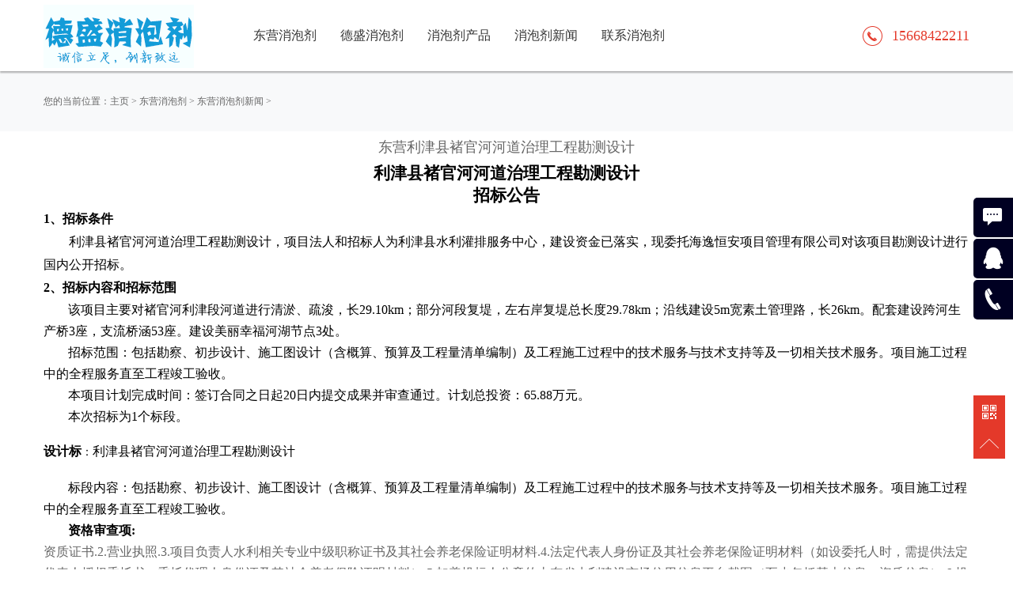

--- FILE ---
content_type: text/html
request_url: http://www.xiaopaojicj.com/dongyingxiaopaoji/dongyingxiaopaojixinwen/xiaopaoji58.html
body_size: 5406
content:
<!DOCTYPE html>
<html>
<head>
    <meta charset="GBK">
    <title>东营利津县褚官河河道治理工程勘测设计_东营消泡剂_东营消泡剂厂家_东营消泡剂公司_有机硅消泡剂_南京德盛有机硅材料有限公司</title>
    <meta name="keywords" content="东营消泡剂,东营有机硅消泡剂,东营消泡剂厂家" />
    <meta name="description" content="利津县褚官河河道治理工程勘测设计 招标公告 1、招标条件 利津县褚官河河道治理工程勘测设计， 项目法人和招标人为利津县水利灌排服务中心，建设资金已落实， 现委托 海逸恒安项目管理有限公司 对该项目 勘测设计 进行国内公开招标。 2、招标内容和招标范围" />
    <link rel="stylesheet" href="/templets/default/css/cui.css" />
    <link rel="stylesheet" href="/templets/default/css/style.css" />
    <link rel="stylesheet" href="/templets/default/css/less.css" />
</head>
<body>
<div id="hd">
    <div class="wp">
        <div class="logo"><a href="/"><img src="/templets/default/images/logo.png" alt="消泡剂"></a></div>
        <div id="nav">
            <ul>
                <li><a href="/">东营消泡剂</a></li>
                <li><a href="/about/" >德盛消泡剂</a></li>                
                <li><a href="/chanpin/" >消泡剂产品</a></li>
                <li><a href="/news/" >消泡剂新闻</a></li>
                <li><a href="/contact/">联系消泡剂</a></li>
            </ul>
        </div>
        <div class="tel">15668422211</div>
    </div>
</div>
<div class="c"></div>
<div id="m-hd">
    <a href="/" class="m-logo"><img src="/templets/default/images/logo.png" alt="消泡剂"></a>
    <div class="m-trigger"></div>
    <ul class="m-nav">
        <li><a href="/" class="v1">消泡剂首页</a></li>
        <li><a href="/about" class="v1">德盛消泡剂</a></li>        
        <li><a href="/chanpin" class="v1">消泡剂产品</a></li>
        <li><a href="/news" class="v1">消泡剂新闻</a></li>
        <li><a href="/contact" class="v1">联系消泡剂</a></li>
    </ul>
</div>
<div class="c"></div>
<div id="bd">
    <div class="cur">
        <div class="wp">您的当前位置：<a href='http://www.xiaopaojicj.com/'>主页</a> > <a href='/dongyingxiaopaoji/'>东营消泡剂</a> > <a href='/dongyingxiaopaoji/dongyingxiaopaojixinwen/'>东营消泡剂新闻</a> > </div>
    </div>
    <div class="case-article">
        <div class="case-article-bg"  style="margin-bottom:13%;">
            <div class="wp pr">   
                 <div class="detail">                    
                      <h1>东营利津县褚官河河道治理工程勘测设计</h1>                                    
                          <p class="tc"><span><h4 style="box-sizing: border-box; background-repeat: no-repeat; margin: 0px; padding: 0px; font-size: 16px; font-weight: normal; color: rgb(102, 102, 102); font-family: SourceHanSansCN-Regular; text-align: center; line-height: 27px;">
	<strong style="box-sizing: border-box; background-repeat: no-repeat;"><span style="box-sizing: border-box; background-repeat: no-repeat; font-family: 宋体; font-size: 21px;"><span style="box-sizing: border-box; background-repeat: no-repeat; color: rgb(0, 0, 0);">利津县褚官河河道治理工程勘测设计</span></span></strong></h4>
<h4 style="box-sizing: border-box; background-repeat: no-repeat; margin: 0px; padding: 0px; font-size: 16px; font-weight: normal; color: rgb(102, 102, 102); font-family: SourceHanSansCN-Regular; text-align: center; line-height: 27px;">
	<strong style="box-sizing: border-box; background-repeat: no-repeat;"><span style="box-sizing: border-box; background-repeat: no-repeat; font-family: 宋体; font-size: 21px;"><span style="box-sizing: border-box; background-repeat: no-repeat; color: rgb(0, 0, 0);">招标公告</span></span></strong></h4>
<p style="box-sizing: border-box; background-repeat: no-repeat; margin: 0px; padding: 0px; color: rgb(102, 102, 102); font-family: SourceHanSansCN-Regular; font-size: 16px; line-height: 29px;">
	<strong style="box-sizing: border-box; background-repeat: no-repeat;"><span style="box-sizing: border-box; background-repeat: no-repeat; font-family: 宋体;"><span style="box-sizing: border-box; background-repeat: no-repeat; color: rgb(0, 0, 0);">1、招标条件</span></span></strong></p>
<p style="box-sizing: border-box; background-repeat: no-repeat; margin: 0px; padding: 0px; color: rgb(102, 102, 102); font-family: SourceHanSansCN-Regular; font-size: 16px; text-indent: 32px; line-height: 29px;">
	<span style="box-sizing: border-box; background-repeat: no-repeat; color: rgb(0, 0, 0);"><span style="box-sizing: border-box; background-repeat: no-repeat; font-family: 宋体;"><span style="box-sizing: border-box; background-repeat: no-repeat;">利津县褚官河河道治理工程勘测设计，</span></span><span style="box-sizing: border-box; background-repeat: no-repeat; font-family: 宋体;"><span style="box-sizing: border-box; background-repeat: no-repeat;">项目法人和招标人为利津县水利灌排服务中心，建设资金已落实，</span></span><span style="box-sizing: border-box; background-repeat: no-repeat; font-family: 宋体;"><span style="box-sizing: border-box; background-repeat: no-repeat;">现委托</span></span><span style="box-sizing: border-box; background-repeat: no-repeat; font-family: 宋体;"><span style="box-sizing: border-box; background-repeat: no-repeat;">海逸恒安项目管理有限公司</span></span><span style="box-sizing: border-box; background-repeat: no-repeat; font-family: 宋体;"><span style="box-sizing: border-box; background-repeat: no-repeat;">对该项目</span></span><span style="box-sizing: border-box; background-repeat: no-repeat; font-family: 宋体;"><span style="box-sizing: border-box; background-repeat: no-repeat;">勘测设计</span></span><span style="box-sizing: border-box; background-repeat: no-repeat; font-family: 宋体;"><span style="box-sizing: border-box; background-repeat: no-repeat;">进行国内公开招标。</span></span></span></p>
<p style="box-sizing: border-box; background-repeat: no-repeat; margin: 0px; padding: 0px; color: rgb(102, 102, 102); font-family: SourceHanSansCN-Regular; font-size: 16px; line-height: 29px;">
	<strong style="box-sizing: border-box; background-repeat: no-repeat;"><span style="box-sizing: border-box; background-repeat: no-repeat; font-family: 宋体;"><span style="box-sizing: border-box; background-repeat: no-repeat; color: rgb(0, 0, 0);">2、招标内容和招标范围</span></span></strong></p>
<p style="box-sizing: border-box; background-repeat: no-repeat; margin: 0px; padding: 0px; color: rgb(102, 102, 102); font-family: SourceHanSansCN-Regular; font-size: 16px; text-indent: 31px; line-height: 27px;">
	<span style="box-sizing: border-box; background-repeat: no-repeat; font-family: 宋体;"><span style="box-sizing: border-box; background-repeat: no-repeat; color: rgb(0, 0, 0);">该项目主要对褚官河利津段河道进行清淤、疏浚，长</span><span style="box-sizing: border-box; background-repeat: no-repeat; color: rgb(0, 0, 0);">29.10km；部分河段复堤，左右岸复堤总长度29.78km；沿线建设5m宽素土管理路，长26km。配套建设跨河生产桥3座，支流桥涵53座。建设美丽幸福河湖节点3处。</span></span></p>
<p style="box-sizing: border-box; background-repeat: no-repeat; margin: 0px; padding: 0px; color: rgb(102, 102, 102); font-family: SourceHanSansCN-Regular; font-size: 16px; text-indent: 31px; line-height: 27px;">
	<span style="box-sizing: border-box; background-repeat: no-repeat; color: rgb(0, 0, 0);"><span style="box-sizing: border-box; background-repeat: no-repeat; font-family: 宋体;"><span style="box-sizing: border-box; background-repeat: no-repeat;">招标范围：</span></span><span style="box-sizing: border-box; background-repeat: no-repeat; font-family: 宋体;"><span style="box-sizing: border-box; background-repeat: no-repeat;">包括勘察、初步设计、施工图设计（含概算、预算及工程量清单编制）及工程施工过程中的技术服务与技术支持等及一切相关技术服务。项目施工过程中的全程服务直至工程竣工验收。</span></span></span></p>
<p style="box-sizing: border-box; background-repeat: no-repeat; margin: 0px; padding: 0px; color: rgb(102, 102, 102); font-family: SourceHanSansCN-Regular; font-size: 16px; text-indent: 31px; line-height: 27px;">
	<span style="box-sizing: border-box; background-repeat: no-repeat; font-family: 宋体;"><span style="box-sizing: border-box; background-repeat: no-repeat; color: rgb(0, 0, 0);">本项目计划完成时间：</span></span><span style="box-sizing: border-box; background-repeat: no-repeat; font-family: 宋体;"><span style="box-sizing: border-box; background-repeat: no-repeat; color: rgb(0, 0, 0);">签订合同之日起</span><span style="box-sizing: border-box; background-repeat: no-repeat; color: rgb(0, 0, 0);">20日内提交成果并审查通过</span></span><span style="box-sizing: border-box; background-repeat: no-repeat; font-family: 宋体;"><span style="box-sizing: border-box; background-repeat: no-repeat; color: rgb(0, 0, 0);">。</span></span><span style="box-sizing: border-box; background-repeat: no-repeat; font-family: 宋体;"><span style="box-sizing: border-box; background-repeat: no-repeat; color: rgb(0, 0, 0);">计划总投资：</span><span style="box-sizing: border-box; background-repeat: no-repeat; color: rgb(0, 0, 0);">65.88万元。</span></span></p>
<p style="box-sizing: border-box; background-repeat: no-repeat; margin: 0px; padding: 0px; color: rgb(102, 102, 102); font-family: SourceHanSansCN-Regular; font-size: 16px; text-indent: 31px; line-height: 27px;">
	<span style="box-sizing: border-box; background-repeat: no-repeat; color: rgb(0, 0, 0);"><span style="box-sizing: border-box; background-repeat: no-repeat; font-family: 宋体;"><span style="box-sizing: border-box; background-repeat: no-repeat;">本次招标为</span></span><span style="box-sizing: border-box; background-repeat: no-repeat; font-family: 宋体;"><span style="box-sizing: border-box; background-repeat: no-repeat;">1</span></span><span style="box-sizing: border-box; background-repeat: no-repeat; font-family: 宋体;"><span style="box-sizing: border-box; background-repeat: no-repeat;">个标段</span></span><span style="box-sizing: border-box; background-repeat: no-repeat; font-family: 宋体;"><span style="box-sizing: border-box; background-repeat: no-repeat;">。</span></span></span></p>
<p style="box-sizing: border-box; background-repeat: no-repeat; margin: 1em 0px; padding: 0px; color: rgb(102, 102, 102); font-family: SourceHanSansCN-Regular; font-size: 16px;">
	<span style="box-sizing: border-box; background-repeat: no-repeat; color: rgb(0, 0, 0);"><strong style="box-sizing: border-box; background-repeat: no-repeat;"><span style="box-sizing: border-box; background-repeat: no-repeat; font-family: 宋体;"><span style="box-sizing: border-box; background-repeat: no-repeat;">设计标</span></span></strong><span style="box-sizing: border-box; background-repeat: no-repeat; font-family: 宋体; font-size: 14px;"><span style="box-sizing: border-box; background-repeat: no-repeat;">：</span></span><span style="box-sizing: border-box; background-repeat: no-repeat; font-family: 宋体;"><span style="box-sizing: border-box; background-repeat: no-repeat;">利津县褚官河河道治理工程勘</span></span><span style="box-sizing: border-box; background-repeat: no-repeat; font-family: 宋体;"><span style="box-sizing: border-box; background-repeat: no-repeat;">测设计</span></span></span></p>
<p style="box-sizing: border-box; background-repeat: no-repeat; margin: 0px; padding: 0px; color: rgb(102, 102, 102); font-family: SourceHanSansCN-Regular; font-size: 16px; text-indent: 31px; line-height: 27px;">
	<span style="box-sizing: border-box; background-repeat: no-repeat; color: rgb(0, 0, 0);"><span style="box-sizing: border-box; background-repeat: no-repeat; font-family: 宋体;"><span style="box-sizing: border-box; background-repeat: no-repeat;">标段内容：</span></span><span style="box-sizing: border-box; background-repeat: no-repeat; font-family: 宋体;"><span style="box-sizing: border-box; background-repeat: no-repeat;">包括勘察、初步设计、施工图设计（含概算、预算及工程量清单编制）及工程施工过程中的技术服务与技术支持等及一切相关技术服务。项目施工过程中的全程服务直至工程竣工验收。</span></span></span></p>
<p style="box-sizing: border-box; background-repeat: no-repeat; margin: 0px; padding: 0px; color: rgb(102, 102, 102); font-family: SourceHanSansCN-Regular; font-size: 16px; text-indent: 31px; line-height: 27px;">
	<strong style="box-sizing: border-box; background-repeat: no-repeat;"><span style="box-sizing: border-box; background-repeat: no-repeat; font-family: 宋体;"><span style="box-sizing: border-box; background-repeat: no-repeat; color: rgb(0, 0, 0);">资格审查项</span><span style="box-sizing: border-box; background-repeat: no-repeat; color: rgb(0, 0, 0);">:</span></span></strong></p>
<ol class="list-paddingleft-2" style="box-sizing: border-box; background-repeat: no-repeat; margin: 0px; padding-right: 0px; padding-left: 0px; list-style-position: initial; list-style-image: initial; color: rgb(102, 102, 102); font-family: SourceHanSansCN-Regular; font-size: 16px;">
	<li style="box-sizing: border-box; background-repeat: no-repeat; margin: 0px; padding: 0px;">
		<p style="box-sizing: border-box; background-repeat: no-repeat; margin: 0px; padding: 0px; line-height: 27px;">
			<span style="box-sizing: border-box; background-repeat: no-repeat; font-family: 宋体;"><span style="box-sizing: border-box; background-repeat: no-repeat;">资质证书</span>.2.营业执照.3.项目负责人水利相关专业</span><span style="box-sizing: border-box; background-repeat: no-repeat; font-family: 宋体;">中</span><span style="box-sizing: border-box; background-repeat: no-repeat; font-family: 宋体;"><span style="box-sizing: border-box; background-repeat: no-repeat;">级职称证书及其社会养老保险证明材料</span>.4.法定代表人身份证及其社会养老保险证明材料（如设委托人时，需提供法定代表人授权委托书、委托代理人身份证及其社会养老保险证明材料）.5.加盖投标人公章的山东省水利建设市场信用信息平台截图（至少包括基本信息、资质信息）.6.投标保证金凭证【保险保函（投标保证保险）或银行保函或银行电汇凭证或电子保函（电子保险保函或电子银行保函）】</span><span style="box-sizing: border-box; background-repeat: no-repeat; font-family: 宋体;">.7.联合体协议书（若为联合体投标）.&nbsp;</span></p>
		<p style="box-sizing: border-box; background-repeat: no-repeat; margin: 0px; padding: 0px; color: rgb(0, 0, 0); line-height: 27px;">
			<strong style="box-sizing: border-box; background-repeat: no-repeat;"><span style="box-sizing: border-box; background-repeat: no-repeat; font-family: 宋体;">3、投标人资格要求</span></strong></p>
		<p style="box-sizing: border-box; background-repeat: no-repeat; margin: 0px; padding: 0px; color: rgb(0, 0, 0); line-height: 27px;">
			<span style="box-sizing: border-box; background-repeat: no-repeat; font-family: 宋体;">3.1参与本项目的投标人必须具有独立法人资格，并且在人员、设备、资金等方面具有承担本项目的能力和经验。</span></p>
		<p style="box-sizing: border-box; background-repeat: no-repeat; margin: 0px; padding: 0px; color: rgb(0, 0, 0); line-height: 27px;">
			<span style="box-sizing: border-box; background-repeat: no-repeat; font-family: 宋体;">3.2</span><span style="box-sizing: border-box; background-repeat: no-repeat; font-family: 宋体;">&nbsp;</span><span style="box-sizing: border-box; background-repeat: no-repeat; font-family: 宋体;">投标人须具有建设行政主管部门核发的工程勘察专业（岩土工程勘察）</span><span style="box-sizing: border-box; background-repeat: no-repeat; font-family: 宋体;">丙</span><span style="box-sizing: border-box; background-repeat: no-repeat; font-family: 宋体;">级（含）以上资质</span><span style="box-sizing: border-box; background-repeat: no-repeat; font-family: 宋体;">，</span><span style="box-sizing: border-box; background-repeat: no-repeat; font-family: 宋体;">同时具有</span><span style="box-sizing: border-box; background-repeat: no-repeat; font-family: 宋体;">工程设计水利行业</span><span style="box-sizing: border-box; background-repeat: no-repeat; font-family: 宋体;">丙</span><span style="box-sizing: border-box; background-repeat: no-repeat; font-family: 宋体;">级（含）以上资质</span><span style="box-sizing: border-box; background-repeat: no-repeat; font-family: 宋体;">，</span><span style="box-sizing: border-box; background-repeat: no-repeat; font-family: 宋体;">拟派项目负责人须具备水利相关专业</span><span style="box-sizing: border-box; background-repeat: no-repeat; font-family: 宋体;">中</span><span style="box-sizing: border-box; background-repeat: no-repeat; font-family: 宋体;">级职称</span><span style="box-sizing: border-box; background-repeat: no-repeat; font-family: 宋体;">；</span></p>
		<p style="box-sizing: border-box; background-repeat: no-repeat; margin: 0px; padding: 0px; color: rgb(0, 0, 0); line-height: 27px;">
			<span style="box-sizing: border-box; background-repeat: no-repeat; font-family: 宋体;">3.</span><span style="box-sizing: border-box; background-repeat: no-repeat; font-family: 宋体;">3</span><span style="box-sizing: border-box; background-repeat: no-repeat; font-family: 宋体;">与招标人存在利害关系可能影响招标公正性的法人、其他组织或者个人，不得参加投标。单位负责人为同一人或者存在控股、管理关系的不同单位，不得参加同一标段投标或者未划分标段的同一招标项目投标。</span></p>
		<p style="box-sizing: border-box; background-repeat: no-repeat; margin: 0px; padding: 0px; color: rgb(0, 0, 0); line-height: 27px;">
			<span style="box-sizing: border-box; background-repeat: no-repeat; font-family: 宋体;">3.</span><span style="box-sizing: border-box; background-repeat: no-repeat; font-family: 宋体;">4</span><span style="box-sizing: border-box; background-repeat: no-repeat; font-family: 宋体;">未经山东省水利建设市场信用信息平台公布信用信息的企业，不得参加本项目投标，其投标按无效处理。凡由水利部或工程所在地省级水行政主管部门在其信用信息平台公布禁止进入水利建设市场或列入黑名单的，不得参加本项目投标。</span></p>
		<p style="box-sizing: border-box; background-repeat: no-repeat; margin: 0px; padding: 0px; color: rgb(0, 0, 0); line-height: 27px;">
			<span style="box-sizing: border-box; background-repeat: no-repeat; font-family: 宋体;">3.</span><span style="box-sizing: border-box; background-repeat: no-repeat; font-family: 宋体;">5</span><span style="box-sizing: border-box; background-repeat: no-repeat; font-family: 宋体;">本次招标接受联合体投标。联合体成员数量不多于两家，联合体各成员间须签订联合体协议书并明确确定联合体牵头方以及约定各方拟承担的工作和责任，联合体各方不得再以自己名义单独或参加其他联合体在本项目中投标。</span></p>
		<p style="box-sizing: border-box; background-repeat: no-repeat; margin: 0px; padding: 0px; color: rgb(0, 0, 0); line-height: 27px;">
			<strong style="box-sizing: border-box; background-repeat: no-repeat;"><span style="box-sizing: border-box; background-repeat: no-repeat; font-family: 宋体;">4、其他要求或说明</span></strong></p>
		<p style="box-sizing: border-box; background-repeat: no-repeat; margin: 0px; padding: 0px; color: rgb(0, 0, 0); line-height: 27px;">
			<span style="box-sizing: border-box; background-repeat: no-repeat; font-family: 宋体;">4.1投标文件的递交</span></p>
		<p style="box-sizing: border-box; background-repeat: no-repeat; margin: 0px; padding: 0px; color: rgb(0, 0, 0); line-height: 27px;">
			<span style="box-sizing: border-box; background-repeat: no-repeat; font-family: 宋体;">4.1.1本项目采用不见面网上开标。</span></p>
		<p style="box-sizing: border-box; background-repeat: no-repeat; margin: 0px; padding: 0px; color: rgb(0, 0, 0); line-height: 27px;">
			<span style="box-sizing: border-box; background-repeat: no-repeat; font-family: 宋体;">4.2开标时间及地点</span></p>
		<p style="box-sizing: border-box; background-repeat: no-repeat; margin: 0px; padding: 0px; color: rgb(0, 0, 0); line-height: 27px;">
			<span style="box-sizing: border-box; background-repeat: no-repeat; font-family: 宋体;">4.2.1时间：2022年</span><span style="box-sizing: border-box; background-repeat: no-repeat; font-family: 宋体;">5&nbsp;</span><span style="box-sizing: border-box; background-repeat: no-repeat; font-family: 宋体;">月</span><span style="box-sizing: border-box; background-repeat: no-repeat; font-family: 宋体;">7</span><span style="box-sizing: border-box; background-repeat: no-repeat; font-family: 宋体;"><span style="box-sizing: border-box; background-repeat: no-repeat;">日</span>9时00分（北京时间）。</span></p>
		<p style="box-sizing: border-box; background-repeat: no-repeat; margin: 0px; padding: 0px; color: rgb(0, 0, 0); line-height: 27px;">
			<strong style="box-sizing: border-box; background-repeat: no-repeat;"><span style="box-sizing: border-box; background-repeat: no-repeat; font-family: 宋体;">联系方式</span></strong></p>
		<p style="box-sizing: border-box; background-repeat: no-repeat; margin: 0px; padding: 0px; color: rgb(0, 0, 0); line-height: 27px;">
			<span style="box-sizing: border-box; background-repeat: no-repeat; font-family: 宋体;">招标人：</span><span style="box-sizing: border-box; background-repeat: no-repeat; font-family: 宋体;">利津县水利灌排服务中心</span><span style="box-sizing: border-box; background-repeat: no-repeat; font-family: 宋体;">&nbsp;&nbsp;&nbsp;&nbsp;</span><span style="box-sizing: border-box; background-repeat: no-repeat; font-family: 宋体;">招标代理机构：</span><span style="box-sizing: border-box; background-repeat: no-repeat; font-family: 宋体;">海逸恒安项目管理有限公司</span></p>
		<p style="box-sizing: border-box; background-repeat: no-repeat; margin: 0px; padding: 0px; color: rgb(0, 0, 0); line-height: 27px;">
			<span style="box-sizing: border-box; background-repeat: no-repeat; font-family: 宋体;"><span style="box-sizing: border-box; background-repeat: no-repeat;">联系人：赵主任</span>&nbsp;&nbsp;&nbsp;&nbsp;&nbsp;&nbsp;&nbsp;&nbsp;&nbsp;&nbsp;&nbsp;&nbsp;&nbsp;&nbsp;&nbsp;&nbsp;&nbsp;&nbsp;&nbsp;&nbsp;联系人：</span><span style="box-sizing: border-box; background-repeat: no-repeat; font-family: 宋体;">张</span><span style="box-sizing: border-box; background-repeat: no-repeat; font-family: 宋体;">女士</span></p>
		<p style="box-sizing: border-box; background-repeat: no-repeat; margin: 0px; padding: 0px; color: rgb(0, 0, 0); line-height: 27px;">
			<span style="box-sizing: border-box; background-repeat: no-repeat; font-family: 宋体;">联系</span><span style="box-sizing: border-box; background-repeat: no-repeat; font-family: 宋体;"><span style="box-sizing: border-box; background-repeat: no-repeat;">电话：</span>0546</span><span style="box-sizing: border-box; background-repeat: no-repeat; font-family: 宋体;">-</span><span style="box-sizing: border-box; background-repeat: no-repeat; font-family: 宋体;">5682149 &nbsp;</span><span style="box-sizing: border-box; background-repeat: no-repeat; font-family: 宋体;">&nbsp;&nbsp;&nbsp;&nbsp;&nbsp;&nbsp;&nbsp;&nbsp;&nbsp;&nbsp;<span style="box-sizing: border-box; background-repeat: no-repeat;">联系电话：</span></span><span style="box-sizing: border-box; background-repeat: no-repeat; font-family: 宋体;">0546-</span><span style="box-sizing: border-box; background-repeat: no-repeat; font-family: 宋体;">8329908</span></p>
		<p style="box-sizing: border-box; background-repeat: no-repeat; margin: 0px; padding: 0px; line-height: 27px;">
			<span style="box-sizing: border-box; background-repeat: no-repeat; font-family: 宋体;">电子邮箱</span><span style="box-sizing: border-box; background-repeat: no-repeat; font-family: 宋体;">：</span><span style="box-sizing: border-box; background-repeat: no-repeat; font-family: 宋体;">&nbsp;<span style="box-sizing: border-box; background-repeat: no-repeat;">/ &nbsp;&nbsp;&nbsp;&nbsp;&nbsp;&nbsp;&nbsp;&nbsp;&nbsp;&nbsp;&nbsp;&nbsp;&nbsp;&nbsp;&nbsp;&nbsp;&nbsp;&nbsp;&nbsp;&nbsp;&nbsp;电子邮箱：</span></span><a href="mailto:shandongmingcai@163.com" style="box-sizing: border-box; background-repeat: no-repeat; text-decoration-line: none;"><span style="box-sizing: border-box; background-repeat: no-repeat; text-decoration-line: underline;"><span style="box-sizing: border-box; background-repeat: no-repeat; color: rgb(0, 102, 204);"><span style="box-sizing: border-box; background-repeat: no-repeat; font-family: 宋体;"><span style="box-sizing: border-box; background-repeat: no-repeat;">hyhady</span></span><span style="box-sizing: border-box; background-repeat: no-repeat; font-family: 宋体;"><span style="box-sizing: border-box; background-repeat: no-repeat;">@163.com</span></span></span></span></a></p>
		<p style="box-sizing: border-box; background-repeat: no-repeat; margin: 0px; padding: 0px;">
			<span style="box-sizing: border-box; background-repeat: no-repeat; font-family: 宋体;">地址：</span><span style="box-sizing: border-box; background-repeat: no-repeat; font-family: 宋体;"><span style="box-sizing: border-box; background-repeat: no-repeat;">东营市利津县利一路</span>113号</span><span style="box-sizing: border-box; background-repeat: no-repeat; font-family: 宋体;">&nbsp;&nbsp;&nbsp;</span><span style="box-sizing: border-box; background-repeat: no-repeat; font-family: 宋体;">&nbsp;</span><span style="box-sizing: border-box; background-repeat: no-repeat; font-family: 宋体;">地址：</span><span style="box-sizing: border-box; background-repeat: no-repeat; font-family: 宋体;"><span style="box-sizing: border-box; background-repeat: no-repeat;">山东省东营市东营区红河路</span>219号</span></p>
	</li>
</ol>
</span></p>
                <span style="float:left;">上一篇：<a href='/dongyingxiaopaoji/dongyingxiaopaojixinwen/xiaopaoji53.html'>东营经济技术开发区主体产业园基础设施配套项目</a> </span><span style="float:right;">下一篇：没有了 </span> 
            </div>
        </div>       
        <div class="case-back"><a href="/dongyingxiaopaoji/dongyingxiaopaojixinwen/">返回</a></div>
    </div>
</div>
<!-- end #bd -->
<div class="c"></div>
<div id="fd" class="index-fd pr">
    <div class="map-bg3"></div>
    <div class="wp">
        <div class="fd-top">
            <dl>
                <dt>关于德盛</dt>
                <dd>
                    <ul class="ul-fd">
                        <li><a href="/about/" target="_blank">东营消泡剂</a></li>
                        <li><a href="/contact/" target="_blank">联系东营消泡剂</a></li>                                               
                    </ul>
                </dd>
            </dl>
            <dl>
                <dt>东营德盛消泡剂</dt>
                <dd>
                    <ul class="ul-fd">
                        <li><a href="/chanpin/" target="_blank">东营消泡剂</a></li>
                        <li><a href="/chanpin/" target="_blank">东营消泡剂厂家</a></li>
                        <li><a href="/chanpin/" target="_blank">东营消泡剂公司</a></li>
                        <li><a href="/chanpin/" target="_blank">东营有机硅消泡剂</a></li>
                        <li><a href="/chanpin/" target="_blank">东营造纸消泡剂</a></li>
                        <li><a href="/chanpin/" target="_blank">东营高碳醇消泡剂</a></li>
                    </ul>
                </dd>
            </dl>
            <dl>
                <dt>东营消泡剂应用</dt>
                <dd>
                    <ul class="ul-fd ul-fd2">
                        <li><a href="#" target="_blank">东营造纸制浆消泡剂</a></li>
                        <li><a href="#" target="_blank">东营油田化工消泡剂</a></li>
                        <li><a href="#" target="_blank">东营涂料油墨消泡剂</a></li>
                        <li><a href="#" target="_blank">东营纺织印染消泡剂</a></li>
                        <li><a href="#" target="_blank">东营污水处理消泡剂</a></li>
                        <li><a href="#" target="_blank">东营日化行业消泡剂</a></li>                     
                    </ul>
                </dd>
            </dl>
            <dl>
                <dt>东营消泡剂新闻</dt>
                <dd>
                    <ul class="ul-fd">
                        <li><a target="_blank" href="/dongyingxiaopaoji/dongyingxiaopaojixinwen/xiaopaoji43.html" title="东营市城乡居民饮水质量提升（东城供水设施提升改造工程） 勘测设计招标公告 1、招标条件 东营市城乡居民饮水质量提升（东城供水设施提升改造工程）勘测设计现委托山东铭采">东营市城乡居民饮水质量提升</a>
</li>
                        <li><a target="_blank" href="/dongyingxiaopaoji/dongyingxiaopaojixinwen/xiaopaoji44.html" title="东营广饶县乐安街道供水设施改造提升工程 -（一期）主管网工程总承包项目 B标段 招标公告 本招标项目 广饶县乐安街道供水设施改造提升工程 -（一期）主管网工程总承包项目B">东营广饶县乐安街道供水设施改造</a>
</li>
                        <li></li>
                        <li></li>
                        <li></li>
                        <li></li>
                    </ul>
                </dd>
            </dl>
            <dl>
                <dt>联系我们</dt>
                <dd class="pr">                    
                    <p><b class="tel">电话(微信同号）：15668422211</b></p>
					<p><b class="tel">在线QQ联系方式：876849573</b></p>                   
                </dd>
            </dl>
        </div>
    </div>
    <div class="fd-copy">
        <div class="wp">
            <p>
               友情链接：<A href="/dongyingxiaopaoji" target="_blank" title="东营消泡剂_东营消泡剂厂家_东营消泡剂公司_德盛消泡剂_南京德盛有机硅材料有限公司">东营消泡剂</A>               
               <span>东营消泡剂厂家,有机硅消泡剂,东营消泡剂公司,造纸消泡剂,纺织印染消泡剂,德盛消泡剂,污水处理消泡剂,高碳醇消泡剂,涂料油漆消泡剂</span>   
               <A href="/binzhouxiaopaoji" target="_blank" title="滨州消泡剂_滨州消泡剂厂家_滨州消泡剂公司_德盛消泡剂_南京德盛有机硅材料有限公司">滨州消泡剂</A>
               <A href="/ziboxiaopaoji" target="_blank" title="淄博消泡剂_淄博消泡剂厂家_淄博消泡剂公司_德盛消泡剂_南京德盛有机硅材料有限公司">淄博消泡剂</A>
               <A href="http://www.sjdonghui.com" target="_blank" title="钢结构厂房,钢结构公司,钢结构网架,加油站网架,钢结构厂家,双层罐">钢结构公司</A>   
               <A href="http://www.jinan400.com" target="_blank" title="济南400电话,济南400电话办理,400电话,400电话办理,天讯400电话,400电话怎么办理,济南400电话怎么办理,山东400电话,400电话申请,济南400电话申请,济南400电话怎么申请,济南400电话靓号">济南400电话</A>   
               <A href="http://www.jinanbaoying.com" target="_blank" title="葆婴,济南葆婴,济南葆婴加盟,济南葆婴代理,济南葆婴经销商,葆苾康,优莎娜,usana">济南葆婴</A>   
               <A href="http://www.jiyewuzi.com" target="_blank" title="济南钢材,济南钢板,济南中厚板,济南卷板,济南开平板,济南镀锌板,济南无缝管,济南压力容器板,济南不锈钢钢板,济南钢材价格,济南卷板价格,济南中厚板价格,济南镀锌板价格,济南容器板价格,济南开平板价格">济南钢材</A>  
               <A href="http://www.deshengxpj.com" target="_blank" title="南京德盛有机硅材料有限公司">南京德盛有机硅材料有限公司</A> 
            </p>
        </div>
    </div>
</div>
<div class="side">
    <ul>
        <li><a href="tencent://message/?uin=876849573&Site=876849573&Menu=yes"><div class="sidebox"><img src="/templets/default/images/side_icon02.png">电脑在线咨询</div></a></li>
        <li><a target="_blank" href="mqqwpa://im/chat?chat_type=wpa&uin=876849573&version=1&src_type=web&web_src=xiaopaojicj.com"><div class="sidebox"><img src="/templets/default/images/side_icon01.png">手机在线咨询</div></a></li>
        <li><a href="tel:15668422211" ><div class="sidebox"><img src="/templets/default/images/side_icon03.png" >15668422211</div></a></li>
    </ul>
</div>
<div class="side2">
    <ul>
        <li><a href=""><img src="/templets/default/images/r_icon1.png" alt="消泡剂"></a><div class="weixin"><em></em><img src="/templets/default/images/ewm.jpg" alt="消泡剂"></div></li>
        <li><a href="javascript:goTop();" class="sidetop"><img src="/templets/default/images/r_icon2.png"></a></li>
    </ul>
</div>
<script type="text/javascript" src="/templets/default/js/jquery.js"></script>
<script type="text/javascript" src="/templets/default/js/lib.js"></script>
</body>
</html>

--- FILE ---
content_type: text/css
request_url: http://www.xiaopaojicj.com/templets/default/css/cui.css
body_size: 3339
content:
body,div,dl,dt,dd,ul,ol,li,h1,h2,h3,h4,h5,h6,pre,form,fieldset,input,textarea,p,blockquote,th,td{margin:0; padding:0; } table{border-collapse:collapse; border-spacing:0; } fieldset,img{border:0; } ol,ul{list-style:none; } caption,th{text-align:left; } q:before,q:after{content:''; } abbr,acronym{border:0; } .clear{clear:both; display:block; overflow:hidden; visibility:hidden; width:0; height:0; } .l,.col-l,.col_l,.col-c,.col_c{float:left; } .r,.col-r,.col_r,dt span,.ul-txt li span,.ul_txt li span{float:right; } .c{clear:both; } .n,em{font-weight:normal; font-style:normal; } .b{font-weight:bold; } .i{font-style:italic; } .fa{font-family:Arial; } .fg{font-family:Georgia; } .ft{font-family:Tahoma; } .fl{font-family:Lucida Console; } .fs{font-family:'宋体'; } .fw{font-family:'微软雅黑'; } .tc{text-align:center; } .tr{text-align:right; } .tl{text-align:left; } .tdu{text-decoration:underline; } .tdn,.tdn:hover,a.tdl:hover{text-decoration:none; } .fc0{color:#000000; } .fc3{color:#333333; }
.fc6{color:#666666; } .fc9{color:#999999; } .fcr{color:red; } .fcw{color:white; } .fcb{color:blue; } .fcg{color:green; } .f0{font-size:0; } .f10{font-size:10px; } .f12{font-size:12px; } .f13{font-size:13px; } .f14{font-size:14px; } .f16{font-size:16px; } .f20{font-size:20px; } .f24{font-size:24px; } .vm{vertical-align:middle; } .vtb{vertical-align:text-bottom; } .vt{vertical-align:top; } .vn{vertical-align:-2px; } .vimg{margin-bottom:-3px; } .m0{margin:0; } .ml0{margin-left:0; } .ml5{margin-left:5px; } .ml10{margin-left:10px; } .ml20{margin-left:20px; } .mr0{margin-right:0; } .mr5{margin-right:5px; } .mr10{margin-right:10px; } .mr20{margin-right:20px; } .mt5{margin-top:5px; } .mt10{margin-top:10px; } .mt20{margin-top:20px; } .mb5{margin-bottom:5px; } .mb10{margin-bottom:10px; } .mb20{margin-bottom:20px; } .ml-1{margin-left:-1px; } .mt-1{margin-top:-1px; } .p1{padding:1px; } .pl5{padding-left:5px; } .p5{padding:5px; } .pt5{padding-top:5px; } .pr5{padding-right:5px; } .pb5{padding-bottom:5px; }
.p10{padding:10px; } .pl10{padding-left:10px; } .pt10{padding-top:10px; } .pr10{padding-right:10px; } .pb10{padding-bottom:10px; } .p20{padding:20px; } .pl20{padding-left:20px; } .pt20{padding-top:20px; } .pr20{padding-right:20px; } .pb20{padding-bottom:20px; } .rel,.pr{position:relative; } .abs,.pa{position:absolute; } .dn{display:none; } .db{display:block; } .dib{-moz-inline-stack:inline-block; display:inline-block; } .di{display:inline; } .ovh{overflow:hidden; } .ovs{overflow:scroll; } .vh{visibility:hidden; } .vv{visibility:visible; } .lh14{line-height:14px; } .lh16{line-height:16px; } .lh18{line-height:18px; } .lh20{line-height:20px; } .lh22{line-height:22px; } .lh24{line-height:24px;} .fix{*zoom:1; } .fix:after,.fix:before{display:block; content:"clear"; height:0; clear:both; overflow:hidden; visibility:hidden; } .z{_zoom:1; } .h1{height:1px; } .h5{height:5px; } .h10,.h{height:10px; } .h15{height:15px; } .h20{height:20px; }
.h1,.h5,.h10,.h15,.h20,.h25,.h,.h30,.h35,.h40,.h45,.h50,.h55,.h60{font-size:0px; line-height:0; overflow:hidden; clear:both;visibility: hidden; } body{font:12px/1.5 宋体,Arial,sans-serif; } a{text-decoration:none; } a:hover{color:#FF6600 }
.h25{height: 25px;}.h30{height: 30px;} .h40{height: 40px;} .h45{height: 45px;} .h50{height: 50px;} .h55{height: 55px;} .h60{height: 60px;}


--- FILE ---
content_type: text/css
request_url: http://www.xiaopaojicj.com/templets/default/css/style.css
body_size: 40149
content:
* {
    -webkit-box-sizing: border-box;
    -moz-box-sizing: border-box;
    box-sizing: border-box;
}
*:before,
*:after {
    -webkit-box-sizing: border-box;
    -moz-box-sizing: border-box;
    box-sizing: border-box;
}
.trans{
    -o-transition:.3s;
    -ms-transition:.3s;
    -moz-transition:.3s;
    -webkit-transition:.3s;
    transition:.3s;
}
hr{border: none;outline: none;}
h1,h2,h3,h3,h4,h5,h6{font-weight: normal;}
img{
	max-width: 100%;
}


body{
	font-family:"微软雅黑","Microsoft Yahei";
}
.wp{
	width: 100%;
	max-width: 1170px;
	margin: 0 auto;
}
a{
	color: #333;	
}
a:hover{
	color: #e4392a;
}

/*头部*/
#bd{
	padding-top: 90px;
}
#hd{
	/*height: 101px;*/
	height: 90px;
	background: #fff;
	box-shadow: 0px 2px 2px rgba(0, 0, 0, .3);
	position: fixed;
	width: 100%;
	left: 0;
	top: 0;
	z-index:9999;
	-o-transition:.3s;
	-ms-transition:.3s;
	-moz-transition:.3s;
	-webkit-transition:.3s;
	transition:.3s;
}
.fixed{
    top: -101px !important;
}

#hd .logo{
	float: left;
	margin-right: 65px;
	/*height: 101px;*/
	height: 90px;
}
#hd .logo a{
	display: block;
	height: 100%;
	/*line-height: 101px;*/
	line-height: 90px;
}
#hd .logo a img{
	display: inline-block;
	vertical-align: middle;
}

#nav ul li{
	float: left;
	line-height: 90px;
	width: 100px;
	margin-right: 10px;
}
#nav ul li a{
	display: inline-block;
	width: 100%;
	text-align: center;
	font-size: 16px;
	border-bottom: 3px solid #fff;
	height: 90px;
}
#nav ul li a:hover{
	border-bottom: 3px solid #e4392a;
}
#nav ul li .curr{
	border-bottom: 3px solid #e4392a;
	color: #e4392a;
}
#hd .tel{
	background: url(../images/tel_bg.png) left center no-repeat;
	line-height: 90px;
	float: right;
	padding-left: 37px;
	color: #e4392a;
	font-size: 18px;
}

/*手机头部*/
#m-hd {display: none;}
#m-hd {
	height: 50px;
	line-height: 50px;
	background-color: #fff;
	padding: 0;
	position: fixed;
	width: 100%;
	z-index: 999999;
}
#m-hd img{height: 40px;padding: 10px 0 0 10px;}
.m-trigger {
	position: absolute;
	top: 0;
	right: 10px;
	width: 50px;
	color: #fff;
	text-align: center;
	font-size: 30px;
	line-height: 45px;
	cursor: pointer;
	background: url(../images/menu_add.png) center center no-repeat;
	-webkit-background-size: 50px;
	background-size: 25px;
	height: 50px;
}
.m-nav {
	z-index: 60;
	position: absolute;
	top: 50px;
	width: 100%;
	left: 0;
	background: url(../images/alpha_black_70.png) repeat;
	text-align: center;
	display: none;
}
.m-nav li{
	border-bottom: 1px solid #565656;
}
.m-nav a {
	display: block;
	font-size: 12px;
	height: 40px;
	line-height: 40px;
	text-align:center;
	color: #fff;
	font-size: 14px;
}
.m-nav a:hover,.m-nav a:active{
	color: #e4392a;
}
.m-nav  .curr{
	color: #e4392a;
}
.m-sub {
	text-align: left;
	display: none;
	width:100%;
}
.m-sub a {
	border-bottom: none;
	font-size: 13px;
}


/*底部*/
#fd{
	background: url(../images/fd_bg.png) center top no-repeat;
	padding-top: 75px;
}
.index-fd{
	margin-top: -31px;
}
#fd .fd-top{
	overflow: hidden;
	color: #fff;
	padding-bottom: 45px;
}
#fd dl{
	float: left;
	width: 20%;
}
#fd dl dt{
	font-size: 16px;
	padding-bottom: 20px;
}
#fd .ul-fd li{
	line-height: 26px;
}
#fd .ul-fd li a{
	color: #a8a8af;
}
#fd .ul-fd li a:hover{
	text-decoration: underline;
}
#fd .weixin,#fd .sina{
	background: url(../images/fd_icon1.png) no-repeat;
	width: 25px;
	height: 25px;
	display: inline-block;
	margin-right: 10px;
	margin-bottom: 25px;
}
#fd .weixin-pic{
	position: absolute;
	left: -150px;
	top: 0;
	display: none;
}
#fd .tel{
	font-weight: normal;
	font-size: 24px;
	padding-bottom: 15px;
}
#fd h5{
	font-size: 16px;
	color: #a8a8af;
}
#fd .sina{
	background-image: url(../images/fd_icon2.png);
}
#fd .fd-copy{
	height: 40px;
	line-height: 40px;
	color: #a3a3a9;
	background-color: #000022;
}
/* side */
.side{position:fixed;width:50px;height:275px;right:0;top:250px;z-index:100;}
.side ul li{width:50px;height:50px;float:left;position:relative;margin-bottom: 2px;}
.side ul li .sidebox{position:absolute;width:50px;height:50px;border-radius:5px 0 0 5px;top:0;right:0;transition:all 0.3s;background:#000022;color:#fff;font:16px/50px "微软雅黑";overflow:hidden;}
.side ul li a:hover .sidebox{width: 175px;}
.side ul li .sidetop{width:50px;height:50px;line-height:50px;display:inline-block;background:#000;opacity:0.8;filter:Alpha(opacity=80);transition:all 0.3s;}
.side ul li .sidetop:hover{background:#e4392a;}
.side ul li img{float:right;}

.side2{
	position: fixed;
	width: 40px;
	right: 10px;
	z-index: 100;
	top: 500px;
	height: 80px;
}
.side2 ul li{
	width: 40px;
	height: 40px;
}
.side2 ul li a{
	display: block;
	background-color: #e4392a;
	height: 40px;
	width: 40px;
	text-align: center;
	line-height: 40px;
}
.side2 ul li a img{
	vertical-align: middle;
	display: inline-block;
}
.side2 ul li a:hover{
	background-color: #000022;
}
.side2 ul li .weixin{
	position: absolute;
	left: -154px;
	bottom: 0;
	display: none;
}
.side2 ul li .weixin em{
	background: url(../images/arr3.png) no-repeat;
	width: 5px;
	height: 17px;
	display: block;
	position: absolute;
	right: -5px;
	top: 50%;
	margin-top: 3px;
}
.side2 ul li .weixin img{
	display: block;
}



/*banner*/
#banner .flexslider{
	background: none;
}
#banner .slides li .pic{
	display: block;
	padding-top: 36.4%;
    /* -webkit-background-size: cover;
    -moz-background-size: cover;
    -o-background-size: cover;
    background-size: cover; */
    background-position: center bottom;
    position: relative;
}
#banner .slides li  .ban-txt{
	width: 760px;
	position: absolute;
	left: 50%;
	margin-left: -380px;
	top: 50%;
	height: 205px;
	margin-top: -102px;
	text-align: center;
}
#banner .slides li.s1 .ban-txt{
	background:url(../images/ban_k.png) no-repeat;
}
#banner .flexslider .slides img{
	max-width: 100%;
	width: auto;
	display: inline-block;
	vertical-align: middle;
}
#banner .slides li .ban-txt h5{
	font-size: 22px;
	color: #fff;
	margin-top: -5px;
}
#banner .slides li .ban-txt h2{
	height: 118px;
	line-height: 118px;
	margin-top: 5px;
	font-size: 71px;
	color: #fff;
}
#banner .slides li  .ban-txt h3{
	padding-top: 25px;
	font-size: 24px;
	color: #e4392a;
}
#banner .flex-control-paging li a{
	width: 40px;
	height: 3px;
	border-radius: 0;
	background-color: rgba(255,255,255,0.7);
}
#banner .flex-control-paging li a.flex-active{
	background-color: #e4392a;
}
#banner .flex-control-nav{
	bottom: 80px;
}
#banner .flex-direction-nav a{
	background: url(../images/ban_prev.png) no-repeat;
	width: 24px;
	height: 44px;
	opacity: 1;
	filter: alpha(opacity=100);
}
#banner .flex-direction-nav .flex-prev{
	left: 50%;
	margin-left: -570px;
}
#banner .flex-direction-nav .flex-next{
	background-image: url(../images/ban_next.png);
	right: 50%;
	margin-right: -570px;
}
#banner .slides li.s2 .ban-txt{
	width: 840px;
	margin-left: -420px;
}
#banner .slides li.s2 .ban-txt h2{
	font-size: 58px;	
	line-height: 56px;
	height: 56px;
	margin-bottom: 10px;
}
#banner .slides li.s2 .ban-txt h3{
	font-size: 50px;
	text-transform: uppercase;	
	padding-top: 0;
}
#banner .slides li.s2 .ban-txt h4{
	font-size: 16px;
	color: #fff;
}
#banner .slides li.s2 .ban-txt h6{
	font-size: 14px;
	border-top: 1px solid #d3d3d7;
	width: 149px;
	margin: 0 auto;
	color: #fff;
	line-height: 35px;
	margin-top: 15px;
}
#banner .slides li.s3 .ban-txt h2{
	font-size: 45px;
	height: 45px;
	line-height: 45px;
}
#banner .slides li.s3 .ban-txt h3{
	font-size: 69px;
	text-transform: uppercase;
	padding-top: 0;
	border-bottom: 1px solid #e4392a;
}
#banner .slides li.s3 .ban-txt h4{
	font-size: 16px;
	line-height: 30px;
	color: #fff;
	margin-top: 20px;
}
#banner{position: relative;}
.banner-bg{
	background: url(../images/ban_bg.png) center top no-repeat;
    height: 54px;
    width: 100%;
    position: absolute;
    left: 0;
    bottom: -30px;
    z-index: 60;
}


/*首页*/
.tit-i{
	text-align: center;
	padding: 50px 0;
	line-height: 36px;
	overflow: hidden;
}
.tit-i h3{
	font-size: 30px;
	color: #002;
	margin-bottom: 10px;
}
.tit-i h5{
	font-size: 20px;
	color: #cacace;
	text-transform: uppercase;
	font-family: Arial;
}
.tit-i h5 span{
	color: #e4392a;
}
.tit-i em{
	width: 45px;
	border-bottom: 1px solid #7f7f90;
	display: inline-block;
}

.ul-icon-i li{
	float: left;
	width: 25%;
	text-align: center;
	padding-bottom: 70px;
	overflow: hidden;
}
.ul-icon-i li .pad{
	padding: 0 40px;
	position: relative;
}
.ul-icon-i li a{
	display: block;
}
.ul-icon-i li a span{
	background: url(../images/i_icon1.png) no-repeat;
	width: 134px;
	height: 134px;
	display: inline-block;
	margin-bottom: 55px;
}
.ul-icon-i li h3{
	font-size: 16px;
	margin-bottom: 18px;
}
.ul-icon-i li em{
	width: 25px;
	border-bottom: 2px solid #707070;
	display: inline-block;
	margin-bottom: 30px;
}
.ul-icon-i li p{
	text-align: left;
	line-height: 24px;
	font-size: 14px;
}
.ul-icon-i li.li1 a span{
	background-position: 0 0;
}
.ul-icon-i li.li2 a span{
	background-position: -305px 0;
}
.ul-icon-i li.li3 a span{
	background-position: -615px 0;
}
.ul-icon-i li.li4 a span{
	background-position: -930px 0;
}
/*.ul-icon-i li a:hover span{
	background-image: url(../images/i_icon1_h.png);
}*/
.ul-icon-i li .pad .pic{
	position: absolute;
	left: 50%;
	top: 0;
	width: 134px;
	margin-left: -67px;
	-o-transition:.3s;
	-ms-transition:.3s;
	-moz-transition:.3s;
	-webkit-transition:.3s;
	transition:.3s;
}
.ul-icon-i li .pad .pic img{
	display: none;
}
.ul-icon-i li .pad .pic .pic-icon{
	position: absolute;
	left: 0;
	top: -134px;
	display: block;
}
.ul-icon-i li a:hover p{
	text-decoration: underline;
	color: #333;
}

.row2{
	background: url(../images/bg_1.png) center top no-repeat;
	padding-top: 20px;
}
.case-i-l,.case-i-r{
	width: 50%;
}
.case-i-l{
	float: left;
	padding-right: 15px;
}
.case-i-r{
	float: right;
	padding-left: 15px;
}
.case-img,.case-img a img{
	width: 100%;
}
.case-img{
	position: relative;
	overflow: hidden;
}
.case-img .hover{
	position: absolute;
	left: 0;
	top: -434px;/*top: -433px;*/
	-o-transition:.3s;
	-ms-transition:.3s;
	-moz-transition:.3s;
	-webkit-transition:.3s;
	transition:.3s;
	width: 100%;
	height: 100%;
	text-align: center;
	background: url(../images/alpha_red_80.png) repeat;
	color: #fff;
}
.case-img.on .hover{
	top: 0;
}
.ul-case-i{
	margin: 0 -15px;
}
.ul-case-i li{
	float: left;
	width: 20%;
	padding: 0 15px;
	margin-bottom: 30px;
	overflow: hidden;
}
.ul-case-i li a{
	display: block;
	position: relative;
	-o-transition:.3s;
	-ms-transition:.3s;
	-moz-transition:.3s;
	-webkit-transition:.3s;
	transition:.3s;
}
.ul-case-i li .pic img{
	width: 100%;
	display: block;
}
.ul-case-i li a .hover{
	position: absolute;
	left: 0;
	top: -100%;
	width: 100%;
	height: 100%;
	text-align: center;
	background: url(../images/alpha_red_80.png) repeat;
	color: #fff;
	/*display: none;*/
	-o-transition:.3s;
	-ms-transition:.3s;
	-moz-transition:.3s;
	-webkit-transition:.3s;
	transition:.3s;
}
.ul-case-i li .hover b,.ul-case-i li .hover .txt,.case-img .hover b,.case-img .hover .txt{
	display: inline-block;
	vertical-align: middle;
}
.ul-case-i li .hover b,.case-img .hover b{
	width: 0;
	height: 100%;
}
.ul-case-i li a:hover .hover{
	/*display: block;*/
	top: 0;
}
.ul-case-i-1 li{
	width: 25%;
}

.more-i{
	text-align: center;
	padding-bottom: 35px;
}
.more-i a{
	display: inline-block;
	width: 65px;
	height: 65px;
	background: url(../images/arr2.png) center center no-repeat #000014;
	border-radius: 100%;
}
.more-i a:hover{
	background-color: #e4392a;
}

.news-bg{
	background: url(../images/bg_2.png) center top no-repeat;
	overflow: hidden;
}

.news-bg1{
	background: url(../images/bg_3.png) center top no-repeat;
	overflow: hidden;
}
.news-bg2{
	background: url(../images/bg_4.png) center top no-repeat;
	overflow: hidden;
}
.tit-i-1 h3{
	color: #fff;
}
.tit-i-1 em{
	border-bottom-color: #dddde1;
}
.tit-i-2 h3{
	color: #000;
}
.tit-i-2 em{
	border-bottom-color: #dddde1;
}
.ul-news-i{
	/*margin-right: -10px;*/
	margin-left: -30px;
	width: 110%;
}
.ul-news-i li{
	float: left;
	width: 24.5%;
	color: #fff;
	position: relative;
	min-height: 295px;
	-o-transition:.3s;
	-ms-transition:.3s;
	-moz-transition:.3s;
	-webkit-transition:.3s;
	transition:.3s;
	overflow: hidden;
} 
.ul-news-i li:last-child{
	/*width: 21%;*/
}
.ul-news-i li .txt{
	padding-left: 30px;
	padding-right: 58px;
}
.ul-news-i li .txt span{
	padding: 15px 8px;
	display: inline-block;
	border: 1px solid #fff;
	border-radius: 5px;
	font-size: 14px;
}
.ul-news-i li .txt span em{
	display: block;
	font-size: 20px;
}
 .ul-news-i li:last-child .txt{
	/*padding-right: 0;*/
}  
.ul-news-i li h3 a{
	color: #fff;
	display: inline-block;
	padding: 20px 0;
}
.ul-news-i li  p{
	color: #bbbbbe;
	line-height: 20px;
}
.ul-news-i li .more{
	background: url(../images/more1.png) no-repeat;
	width: 36px;
	height: 36px;
	display: inline-block;
	margin-top: 50px;
}
.ul-news-i li .hover{
		
}
.ul-news-i li .hover .img{
	width: 100%;
	position: absolute;
	top: -165px;
	left: 7px;
	-o-transition:.3s;
	-ms-transition:.3s;
	-moz-transition:.3s;
	-webkit-transition:.3s;
	transition:.3s;
}
.ul-news-i li .hover .pad{
	padding: 0 27px 20px 27px;
	position: absolute;
	left: 7px;
	bottom: -148px;
	-o-transition:.3s;
	-ms-transition:.3s;
	-moz-transition:.3s;
	-webkit-transition:.3s;
	transition:.3s;
	background-color: #000022;
	width: 92%;
}
.ul-news-i li .hover .img{
	height: 165px;
	width: 92%;
}

.ul-news-i li.on .hover .img{
	/*display: block;*/
	top: 0;
}
.ul-news-i li.on .hover .pad{
	bottom: 0;
}
.ul-news-i1{
	/*margin-right: -10px;*/
	margin-left: -30px;
	width: 110%;
}
.ul-news-i1 li{
	float: left;
	width: 24.5%;
	color: #000;
	position: relative;
	min-height: 295px;
	-o-transition:.3s;
	-ms-transition:.3s;
	-moz-transition:.3s;
	-webkit-transition:.3s;
	transition:.3s;
	overflow: hidden;
} 
.ul-news-i1 li:last-child{
	/*width: 21%;*/
}
.ul-news-i1 li .txt{
	padding-left: 30px;
	padding-right: 58px;
}
.ul-news-i1 li .txt span{
	padding: 15px 8px;
	display: inline-block;
	border: 1px solid #000;
	border-radius: 5px;
	font-size: 14px;
}
.ul-news-i1 li .txt span em{
	display: block;
	font-size: 20px;
}
 .ul-news-i1 li:last-child .txt{
	/*padding-right: 0;*/
}  
.ul-news-i1 li h3 a{
	color: #000;
	display: inline-block;
	padding: 20px 0;
}
.ul-news-i1 li  p{
	color: #bbbbbe;
	line-height: 20px;
}
.ul-news-i1 li .more{
	background: url(../images/more1.png) no-repeat;
	width: 36px;
	height: 36px;
	display: inline-block;
	margin-top: 50px;
}
.ul-news-i1 li .hover{
		
}
.ul-news-i1 li .hover .img{
	width: 100%;
	position: absolute;
	top: -165px;
	left: 7px;
	-o-transition:.3s;
	-ms-transition:.3s;
	-moz-transition:.3s;
	-webkit-transition:.3s;
	transition:.3s;
}
.ul-news-i1 li .hover .pad{
	padding: 0 27px 20px 27px;
	position: absolute;
	left: 7px;
	bottom: -148px;
	-o-transition:.3s;
	-ms-transition:.3s;
	-moz-transition:.3s;
	-webkit-transition:.3s;
	transition:.3s;
	background-color: #000022;
	width: 92%;
}
.ul-news-i1 li .hover .img{
	height: 165px;
	width: 92%;
}

.ul-news-i1 li.on .hover .img{
	/*display: block;*/
	top: 0;
}
.ul-news-i1 li.on .hover .pad{
	bottom: 0;
}
.news-more{
	text-align: center;
	padding-bottom: 100px;
	padding-top: 50px;
}
.news-more a{
	display: inline-block;
	width: 178px;
	height: 48px;
	border: 1px solid #fff;
	border-radius: 5px;
	line-height: 48px;
	text-align: center;
	font-size: 18px;
	color: #fff;
	text-transform: uppercase;
}
.news-more a:hover{
	background-color: #e4392a;
}
.news-more1{
	text-align: center;
	padding-bottom: 100px;
	padding-top: 50px;
}
.news-more1 a{
	display: inline-block;
	width: 178px;
	height: 48px;
	border: 1px solid #000;
	border-radius: 5px;
	line-height: 48px;
	text-align: center;
	font-size: 18px;
	color: #000;
	text-transform: uppercase;
}
.news-more1 a:hover{
	background-color: #e4392a;
}

.contact-l{
	width: 38%;
	float: left;
}
.contact-r{
	width: 62%;
	float: right;
}
.ul-contact li{
	background: url(../images/i_icon2.png) no-repeat;
	padding-left: 60px;
	font-size: 14px;
	margin-bottom: 20px;
	line-height: 35px;
}
.ul-contact li.li1{
	background-position: 0 0;
}
.ul-contact li.li2{
	background-position: 0 -74px;
}
.ul-contact li.li3{
	background-position: 0 -265px;
}


.contact-form .inp{
	width: 49%;
	border: 1px solid #6d6d88;
	height: 33px;
	padding: 0 10px;
	margin-bottom: 15px;
}
.contact-form textarea{
	width: 100%;
	border: 1px solid #6d6d88;
	height: 98px;
	margin-bottom: 24px;
}
.contact-form .sub{
	width: 100%;
	height: 40px;
	line-height: 40px;
	text-align: center;
	color: #fff;
	background-color: #63637f;
	border: 0;
	cursor: pointer;	
	font-family:"微软雅黑","Microsoft Yahei";
	font-size: 16px;
}

.map{
	margin-top: 100px;
	position: relative;
}
.map em{
	background: url(../images/arr1.jpg) center top no-repeat;
	width: 100%;
	height: 15px;
	display: block;
	position: absolute;
	left: 0;
	top: 0;
}
.map-s{
	background: url(../images/map_s.png) center top;
	height: 107px;
	text-align: center;
	overflow: hidden;
}
.map .btn{
	text-align: center;
	color: #fff;
	font-size: 18px;
	line-height: 132px;
	display: inline-block;
}
.map .btn-down{
	background: url(../images/map_down.png) no-repeat;
	width: 112px;
	height: 48px;
	display: inline-block;
	position: absolute;
	left: 50%;
	top: 52px;
	margin-left: -50px;
	z-index: 99;
}
#map{
}
.map-pop{
	display: none;
	height: 540px;
	position: absolute;
	left: 0;
	bottom: 0;
	width: 100%;
}
.map .map-bg1,.map .map-bg2{
	background: url(../images/ban_bg_top.png) no-repeat center 0;
	height: 54px;
	position: absolute;
	left: 0;
	top: 0;	
	width: 100%;
	z-index: 66;
}
.map .map-bg2{
	background-image: url(../images/map_bg2.png);
	height: 41px;
	bottom: 0px;
	top: auto;
}
.map-pop-big{
	height: 600px;
	bottom:auto;
	top: 0;
}
.map-big{
    height: 600px;
    margin-top: 0;
}


/*内页*/
#ban-in{
	position: relative;
	background-position: center 0;
	background-repeat: no-repeat;
	/*padding-top: 16%;*/
	height: 300px;
}
#ban-in .ban-bg{
	background: url(../images/ban_bg.png) center top no-repeat;
	height: 54px;
	width: 100%;
	position: absolute;
	left: 0;
	bottom: -30px;
	z-index: 60;
}
.pages{
	text-align: center;
	margin-bottom: 105px;
	margin-top: 20px;
}
.pages a{
	display: inline-block;
	width: 41px;
	height: 41px;
	background-color: #edecec;
	border-radius: 3px;
	text-align: center;
	line-height: 41px;
	font-family: Arial;
	font-size: 18px;
	color: #666;
	margin: 0 4px;
}
.pages a:hover,.pages .page-on{
	background-color: #e4392a;
	color: #fff;
}



/*网思动态*/
.ul-list{
	margin: 0 -15px;
}
.ul-list li{
	float: left;
	width: 25%;
	margin-bottom: 30px;
    height: 360px;
}
.ul-list li .pic img{
	width: 100%;
	display: block;
	transform: perspective(800px) rotateY(0deg);
	transition: all 1s ease 0s;
	-moz-transform: perspective(800px) rotateY(0deg);
	-moz-transition: all 1s ease 0s;
	-webkit-transform: perspective(800px) rotateY(0deg);
	-webkit-transition: all 1s ease 0s;
	-o-transform: perspective(800px) rotateY(0deg);
	-o-transition: all 1s ease 0s;
	-ms-transform: perspective(800px) rotateY(0deg);
	-ms-transition: all 1s ease 0s;
	zoom:1;
}
.ul-list li:hover img{
	transform: perspective(800px) rotateY(-179.9deg);
	-moz-transform: perspective(800px) rotateY(-179.9deg);
	-webkit-transform: perspective(800px) rotateY(-179.9deg);
	-o-transform: perspective(800px) rotateY(-179.9deg);
	-ms-transform: perspective(800px) rotateY(-179.9deg);
}
.ul-list li .pad{
	padding: 0 15px;
}
.ul-list li .bor{
	border: 1px solid #e2e3e8;
}
.ul-list li:hover .bor{
	border-color: #e4392a;
}
.ul-list li .txt{
	padding: 20px 14px;
	line-height: 20px;
	color: #666;
}
.ul-list li .more{
	height: 42px;
	line-height: 42px;
	border-top: 1px dotted #e2e3e8;
	background-color: #f0f2f5;
	padding: 0 14px;
	display: none;
}
.ul-list li .more a{
	color: #e4392a;
}
.ul-list li .more a:hover{
	text-decoration: underline;
}
.ul-list li .title{
	height: 55px;
	margin-bottom: 20px;
}
.ul-list li .title span{
	float: left;
	border: 1px solid #e2e3e8;
	background-color: #f0f2f5;
	display: inline-block;
	text-align: center;
	padding: 6px 5px;
	margin-right: 15px;
}
.ul-list li .title span em{
	display: block;
	font-size: 16px;
}
.ul-list li .title h3{
	border-bottom: 1px solid #e2e3e8;
	overflow: hidden;
	height: 54px;
}


/*网思案例*/
.sub-nav{
	text-align: center;
	margin-bottom: 50px;
	margin-top: -18px;
}
.sub-nav ul li{
	display: inline-block;
	margin: 0 18px;
	font-size: 16px;
}
.sub-nav ul li a{
	padding-left: 14px;
	display: inline-block;
}
.sub-nav ul li a:hover,.sub-nav ul li.on a{
	background: url(../images/disc.jpg) left center no-repeat;
	color: #e4392a;	
}

.ul-case{
	margin: 0 -15px;
}
.ul-case li{
	float: left;
	width: 33.3333%;
	padding: 0 15px;
	margin-bottom: 30px;
	overflow: hidden;
	position: relative;
}
.ul-case li .block{
	display: block;
	width: 100%;
	height: 100%;
	position: relative;
	overflow: hidden;
}
.ul-case li .pic img{
	display: block;
	width: 100%;
}
.ul-case li .txt{
	position: absolute;
	left: 0;
	top: 0%;
	width: 100%;
	height: 100%;
	background: url(../images/alpha_blue_60.png) repeat;
	text-align: center;
	color: #fff;
	-o-transition:.3s;
	-ms-transition:.3s;
	-moz-transition:.3s;
	-webkit-transition:.3s;
	transition:.3s;
	opacity:0;
}
.ul-case li .txt h5,.ul-case li .txt h3{color: #fff;}
.ul-case li .txt:hover{opacity:1;}
.ul-case li .txt b,.ul-case li .txt .pad{
	display: inline-block;
	vertical-align: middle;
}
.ul-case li .txt b{
	width: 0;
	height: 100%;
}
.ul-case li .txt h5{
	font-size: 16px;
}
.ul-case li .txt em{
	width: 45px;
	height: 0;
	border-bottom: 1px solid #fff;
	display: inline-block;
	margin: 20px 0 40px 0;
}
.ul-case li .txt h3{
	font-size: 18px;
	margin-bottom: 40px;
}
.ul-case li .txt .more{
	width: 122px;
	height: 45px;
	display: inline-block;
	text-align: center;
	line-height: 45px;
	background-color: #e4392a;
	color: #fff;
	border-radius: 5px;
	font-size: 14px;
}
.ul-case li .txt .more:hover{
	opacity: .8;
	-ms-filter:'progid:DXImageTransform.Microsoft.Alpha(Opacity= 80)';
	filter:progid:DXImageTransform.Microsoft.Alpha(Opacity=80);
}
.ul-case li.on .txt{
	top: 0;
}



/*关于网思*/
.about-info{
	text-align: center;
	font-size: 14px;
	line-height: 34px;
	color: #666;
	padding-bottom: 50px;
}

.customer{
	background: url(../images/bg_3.jpg) center top no-repeat;
	padding-top: 25px;
	padding-bottom: 54px;
	margin-top: 50px;
}
.ul-customer li{
	float: left;
	width: 20%;
}
.ul-customer li a{
	display: block;
	width: 100%;
	height: 87px;
	border: 1px solid #fff;
	text-align: center;
	border: 0;
}
.ul-customer li a b,.ul-customer li a img{
	display: inline-block;
	vertical-align: middle;
}
.ul-customer li a b{
	width: 0;
	height: 100%;
}
.ul-customer li a img{
	filter: url("data:image/svg+xml;utf8,<svg xmlns=\'http://www.w3.org/2000/svg\'><filter id=\'grayscale\'><feColorMatrix type=\'matrix\' values=\'0.3333 0.3333 0.3333 0 0 0.3333 0.3333 0.3333 0 0 0.3333 0.3333 0.3333 0 0 0 0 0 1 0\'/></filter></svg>#grayscale"); /* Firefox 10+, Firefox on Android */
	filter: gray; /* IE6-9 */
	-webkit-filter: grayscale(100%); /* Chrome 19+, Safari 6+, Safari 6+ iOS */
}
.ul-customer li a:hover{
	border: 1px solid #fff;
}

.team{
	padding-bottom: 95px;
}
.team .flexslider{
	position: relative;
}
.team .flexslider em{
	width: 10px;
	height: 30px;
	display: inline-block;
	position: absolute;
	left: 50%;
	bottom: 0;
	background-color: #fff;
}
.team .flexslider .slides li{
	/*background-position: 89% 0;*/
	height: 468px;
	/*background-repeat: no-repeat;*/
}
.team .flexslider li .txt{
	padding-top: 85px;
	font-size: 14px;
	line-height: 36px;
	width: 30%;
	float: left;
}
.team .flexslider li .txt h3{
	font-size: 30px;
	color: #63637f;
	padding-bottom: 25px;
}
.team .flexslider li .txt .more{
	width: 123px;
	height: 37px;
	border-radius: 5px;
	display: inline-block;
	line-height: 37px;
	text-align: center;
	margin-top: 40px;
	font-size: 16px;
	border: 1px solid #63637f;
	color: #63637f;
}
.team .flexslider li .txt .more:hover{
	
	border: 1px solid #e85346;
	color: #e4392a;
}
.team .flexslider li .pic{
	float: right;
	position: relative;
	width: 70%;
	margin-right: -308px;
}
.team .flexslider li .pic img{
	position: absolute;
	left: 0;
	top: 0;
	width: auto;
	opacity: 0;
	-ms-filter:'progid:DXImageTransform.Microsoft.Alpha(Opacity= 0)';
	filter:progid:DXImageTransform.Microsoft.Alpha(Opacity=0);
	opacity: 1\0;
	-ms-filter:'progid:DXImageTransform.Microsoft.Alpha(Opacity= 100)'\9;
	filter:progid:DXImageTransform.Microsoft.Alpha(Opacity=100)\9;
}
.team .flex-direction-nav{
	max-width: 1170px;
	margin: 0 auto;
	background: url(../images/line.jpg) repeat-x center center;
	height: 30px;
	text-align: center;
}
.team .flex-direction-nav li{
	display: inline-block;

}
.team .flex-direction-nav a{
	position: relative;
	width: 216px;
	height: 30px;
	text-align: center;
	background: url(../images/arr_t.png) center center no-repeat #63637f;
	border-radius: 10px;
	display: inline-block;
	opacity: 1 !important;
	-ms-filter:'progid:DXImageTransform.Microsoft.Alpha(Opacity= 100)';
	filter:progid:DXImageTransform.Microsoft.Alpha(Opacity=100);
	top: 13px;
}
.team .flex-direction-nav .flex-prev{
	
}
.team .flex-direction-nav .flex-next{
	background-image: url(../images/arr_b.png);
	left: 10px;
}
.team .flex-direction-nav a:hover{
	background-color: #e4392a;
}
.flexslider .animated{
	opacity: 0;
	filter: alpha(opacity=0);
	opacity: 100\9;
	filter: alpha(opacity=100)\9;
}

/* .team .s1{
	-webkit-animation-delay: .5s;
	-o-animation-delay: .5s;
	-moz-animation-delay: .5s;
	animation-delay: .5s;
}

.team .s2{
	-webkit-animation-delay: .8s;
	-o-animation-delay: .8s;
	-moz-animation-delay: .8s;
	animation-delay: .8s;
}
.team .s3{
	-webkit-animation-delay: 1.2s;
	-o-animation-delay: 1.2s;
	-moz-animation-delay: 1.2s;
	animation-delay: 1.2s;
}
.team .s4{
	-webkit-animation-delay: 1.5s;
	-o-animation-delay: 1.5s;
	-moz-animation-delay: 1.5s;
	animation-delay: 1.5s;
} */

.ul-about li{
	float: left;
	width: 33.333%;
	text-align: center;
	font-size: 14px;
	line-height: 24px;
	color: #666;
}
.ul-about li h3{
	font-size: 24px;
	color: #002;
	line-height: 36px;
}
.ul-about li em{
	display: inline-block;
	width: 45px;
	height: 0;
	border-bottom: 1px solid #7f7f90;
	margin-bottom: 20px;
	margin-top: 25px;
}
.ul-about li .block{
	position: relative;
	height: 235px;
	margin: 0 auto;
}
.ul-about li .block img{
	position: absolute;
	left: 0;
	top: 0;
	opacity: 0;
	-ms-filter:'progid:DXImageTransform.Microsoft.Alpha(Opacity= 0)';
	filter:progid:DXImageTransform.Microsoft.Alpha(Opacity=0);
}
.ul-about li.li1 .block{
	width: 150px;
}
.ul-about li.li2 .block{
	width: 215px;
}
.ul-about li.li3 .block{
	width: 252px;
}
.ul-about li.li1 .block,.ul-about li.li2 .block{
	padding-top: 30px;
}


/*动态详情页*/
.cur{
	line-height: 76px;
	font-family: "宋体";
	color: #666;
	background-color: #f8f9fa;
}
.cur1{
	border-bottom: 1px solid #e5e5e5;
	margin-bottom: 31px;
}
.cur a{
	color: #666;
}
.article{
	color: #666;
	line-height: 30px;
}
.article h1{
	font-size: 26px;
	color: #333;
	text-align: center;
	padding-top: 45px;
}
.article .time{
	line-height: 72px;
	border-bottom: 1px solid #999;
	text-align: center;
	margin-bottom: 25px;
}
.article .share{
	margin-bottom: 70px;
}
.article .share span{
	font-size: 14px;
	float: left;
	display: inline-block;
	line-height: 37px;
}


/*案例详情*/
.case-article{
	line-height: 30px;
	color: #666;
}
.case-article-bg{
	margin-bottom: 13%;
	margin-bottom: 5%\0 !important;
	background-position: top center\0 !important;
}
.case-article .case-logo{
	text-align: center;
	padding-top: 38px;
}

.case-article h1{
	line-height: 40px;
	font-size: 18px;
	text-align: center;
}
.case-article .btn{
	text-align: center;
	padding: 10px 0;
	margin-bottom: 30px;
}
.case-article .btn a{
	display: inline-block;
	width: 120px;
	height: 30px;
	text-align: center;
	line-height: 30px;
	background-color: #e4392a;
	color: #fff;
	font-size: 14px;
	margin: 0 12px;
	border-radius: 5px;
}

.case-article .computer-bg{
	position: relative;
	text-align: center;
	background: url(../images/computer.png) center top no-repeat;
	transform: translateY(45.9%);
	-webkit-transform: translateY(45.9%);
	-moz-transform: translateY(45.9%);
	width: 70%;
	margin: 0 auto;
	margin: -32% auto 0 auto;
	-webkit-background-size: 100%;
	background-size: 89%;
	padding-top: 70%;
	margin:0 auto\0;
	padding-top: 50%\0;
}
.case-article .computer-bg img{
	position: absolute;
	left: 8.5%;
	top: 4%;
	width: 83%;
}
.case-article .case-back{
	text-align: center;
	margin-top: 50px;
	margin-bottom: 90px;
}
.case-article .case-back a{
	display: inline-block;
	width: 178px;
	height: 48px;
	text-align: center;
	line-height: 48px;
	border: 1px solid #63637f;
	color: #002;
	font-size: 18px;
	border-radius: 5px;
}
.case-article .case-back a:hover{
	background-color: #e4392a;
	color: #fff;
	border-color: #e4392a;
}
.article-prev,.article-next{
	position: absolute;
	top: 50%;
	background: url(../images/article_prev.png) no-repeat;
	width: 36px;
	height: 66px;
	margin-top: -33px;
	left: 0;
	z-index: 2;
}
.article-next{
	background-image: url(../images/article_next.png);
	left: auto;
	right: 0;
}


/*网思服务*/
.h50{
	height: 50px;
	overflow: hidden;
	clear:both;
}
.ul-webset li{
	float: left;
	width: 33.333%;
	text-align: center;
	height: 322px;
}
.ul-webset li .block{
	position: relative;
	height: 220px;
	margin: 0 auto;
}
.ul-webset li.li1 .block{
	width: 366px;
}
.ul-webset li.li2 .block{
	width: 316px;
}
.ul-webset li.li3 .block{
	width: 230px;
}
.ul-webset li .block img{
	position: absolute;
	left: 0;
	top: 0;
	opacity: 0;
	-ms-filter:'progid:DXImageTransform.Microsoft.Alpha(Opacity= 0)';
	filter:progid:DXImageTransform.Microsoft.Alpha(Opacity=0);
}
.ul-webset li h3{
	font-size: 24px;
	line-height: 34px;
	color: #333;
}
.ul-webset li .btn{
	background: url(../images/disc2.png) center center no-repeat #e60012;
	width: 34px;
	height: 34px;
	border-radius: 100%;
	display: inline-block;
	margin-top: 30px;
}
.ul-webset li .btn:hover{
	opacity: .6;
	-ms-filter:'progid:DXImageTransform.Microsoft.Alpha(Opacity= 60)';
	filter:progid:DXImageTransform.Microsoft.Alpha(Opacity=60);
}

.ul-webset{

}
.webset-pop{
	position: absolute;
	left: 0;
	top: 0;
	background-color: #f5f6fa;
	border: 1px solid #e4e5e7;
	z-index: 60;
	padding: 0 27px;
	padding-bottom: 30px;
	opacity: 0;
	filter: alpha(opacity=0);
	z-index: -1;
	left: -100%;
	width: 100%;
	overflow: hidden;
}
.webset-pop h2{
	font-size: 20px;
	text-align: left;
	line-height: 66px;
}
.webset-pop h2 a.close{
	background: url(../images/close.png) no-repeat;
	width: 28px;
	height: 28px;
	display: inline-block;
	position: relative;
	top: 20px;
	left: auto;
	float: right;
}

.webset-pop .txt{
	width: 25%;
	margin-right: -10px;
	display: inline-block;
	text-align: left;
	vertical-align: top;
}
.nowrap *{
	white-space: nowrap;
}
.webset-pop .txt h4{
	font-size: 20px;
	background: url(../images/icon1.png) left top no-repeat;
	padding-left: 60px;
	height: 40px;
}
.webset-pop .txt h4.tit-web1{
	background-image: url(../images/icon2.png);
}
.webset-pop .txt h4.tit-web2{
	background-image: url(../images/icon3.png);
}
.webset-pop .txt dl{
	padding-left: 57px;
}
.webset-pop .txt dl dd{
	font-size: 16px;
	line-height: 34px;
	background: url(../images/disc4.png) left center no-repeat;
	padding-left: 15px;
}
.webset-pop .txt1{
	width: 50%;
}
.ul-webset li .ul-txt{
	padding-left: 57px;
	border: 0;
}
.ul-webset li .ul-txt li{
	width: 100%;
	text-align: left;
	height: auto;
}
.ul-webset li .ul-txt li h5{
	border: 0;
	font-size: 16px;
	height: 36px;
	line-height: 36px;
}
.ul-webset li .ul-txt li h5 a{
	padding-left: 15px;
	background: url(../images/disc4.png) left center no-repeat;

}
.ul-webset li .ul-txt li .txt-1{
	font-size: 14px;
	line-height: 24px;
	color: #999;
	padding-left: 27px;
	padding-bottom: 15px;
	display: none;
}
.ul-webset li .ul-txt li.ok .txt-1{
	display: block;
}

..ul-web{
	background: url(../images/jjd.png) center center no-repeat;
	overflow: hidden;
	background-size: 100%;
}
.ul-web li{
	float: left;
	text-align: center;
	width: 25%;
	padding-left: 5%;
}
.ul-web li h3{
	display: inline-block;
	border: 1px dashed #358acb;
	height: 38px;
	line-height: 38px;
	border-radius: 5px;
	padding: 0 17px;
	color: #358acb;
	font-size: 16px;
	margin-top: 20px;
}
.ul-web li .block{
	position: relative;
	height: 151px;
}
.ul-web li .block img{
	position: absolute;
	left: 20px;
	top: 0;
	opacity: 0;
	-ms-filter:'progid:DXImageTransform.Microsoft.Alpha(Opacity= 0)';
	filter:progid:DXImageTransform.Microsoft.Alpha(Opacity=0);
}
.ul-web li.li1 .block{
	width: 116px;
	left: 50%;
	margin-left: -70px;
}
.ul-web li.li2 .block{
	width: 151px;
	left: 50%;
	margin-left: -95px;
}
.ul-web li.li3 .block{
	width: 125px;
	left: 50%;
	margin-left: -85px;
}
.ul-web li.li4 .block{
	width: 195px;
	left: 50%;
	margin-left: -120px;
}


.bg-blue{
	background: url(../images/bg_4.png) center top no-repeat;
	padding-top: 25px;
	padding-bottom: 100px;
}
.ul-tab{
	width: 193px;
	float: left;
	background: url(../images/line3.png) repeat-y 183px top;
	margin-right: 80px;
	padding-top: 45px;
}
.ul-tab li{
	margin-bottom: 50px;
}
.ul-tab li a{
	color: #666;
}
.ul-tab li h3{
	font-size: 20px;
	background: url(../images/circle.png) right center no-repeat;
}
.ul-tab li span{
	display: block;
	font-size: 14px;
	color: #999;
}
.ul-tab li.hover h3,.ul-tab li a:hover h3{
	background-image: url(../images/circle1.png);
	color: #e4392a;
}
.ul-tab li.hover span,.ul-tab li a:hover span{
	color: #e4392a;
}
.tab-show{
	
}
.tab-con{
	overflow: hidden;
}
.tab-con .animated{
	opacity: 0;
	filter: alpha(opacity=0);
}
.tab-show{
	height: 419px;
	overflow: hidden;
}
.web-con .shou{
	position: absolute;
	right: 0;
	top: 0;
	z-index: 10;
}
.web-con .pic{
	float: right;
	position: relative;
	width: 139px;
	text-align: center;
	margin-top: 50px;
	margin-right: 40px;
}
.web-con .flex-control-nav{
	display: none;
}
.web-con .pic .img{
	/* position: absolute;
	left: 43px;
	top: 50px; */
	width: 139px;
	z-index: -1;
	display: inline-block;
}
.tab-con .txt{
	/*width: 66%;*/width: 84%;
}
.tab-con .pic{
	float: right;
	position: relative;
	width: 218px;
	text-align: center;
	margin-top: 50px;
}
.tab-con .pic .img{
	/* position: absolute;
	left: 43px;
	top: 50px; */
	width: 139px;
	z-index: -1;
}
.tab-con-box{
	width: 59%;
	float: left;
}
.tab-con .txt p{
	font-size: 14px;
	line-height: 24px;
	color: #666;
	padding-bottom: 45px;
}
.ul-icon{
	/*padding-right: 50px;*/
	overflow: hidden;
}
.ul-icon li{
	width: 94px;
	height: 94px;
	border-radius: 100%;
	background-color: #e4e5e7;
	color: #666;
	text-align: center;
	float: left;
	font-size: 15px;
	line-height: 22px;
	padding: 0 17px;
	margin:  0 25px 30px 25px;
}
.ul-icon li b,.ul-icon li span{
	display: inline-block;
	vertical-align: middle;
}
.ul-icon li b{
	width: 0;
	height: 100%;
}

.service{
	background: url(../images/bg_5.png) center top no-repeat;
	padding-top: 25px;
	padding-bottom: 63px;
}
.process{
	overflow: hidden;
}
.process .con{
	position: relative;
}
.animate-box,
.animate-box .con{
	width: 1170px;
}

.process .pad{
	padding-top: 26%;
}
.process img{
	position: absolute;
	left: 0;
	top: 0;
}
.process span{
	display: inline-block;
	color: #90a1b3;
	font-size: 16px;
	position: absolute;
}
.process span.s1{
	left: 0%;
	top: 0%;
}
.process span.s2{
	left: 4.6%;
	top: 0%;
}
.process span.s3{
	left: 1.6%;
	top: 22%;
}
.process span.s4{
	left: 1.6%;
	top: 65%;
}
.process span.s5{
	left: 9.5%;
	top: 42%;
}
.process span.s6{
	left: 20%;
	top: 65%;
}
.process span.s7{
	left: 27%;
	top: 50%;
}
.process span.s8{
	left: 38%;
	top: 89%;
}
.process span.s9{
	left: 49%;
	top: 15%;
}
.process span.s10{
	left: 57%;
	top: 89%;
}
.process span.s11{
	left: 77.5%;
	top: 64%;
}
.process span.s12{
	left: 94%;
	top: 4%;
}
.process em{
	position: absolute;
	background: url(../images/r1.png) no-repeat;
	display: inline-block;
	z-index: 60;
	opacity: 0;
	-ms-filter:'progid:DXImageTransform.Microsoft.Alpha(Opacity= 0)';
	filter:progid:DXImageTransform.Microsoft.Alpha(Opacity=0);
}
.process em.q1{
	width: 60px;
	height: 61px;
	left: 0;
	top: 40%;
}

.process em.q2{
	width: 57px;
	height: 57px;
	top: 42%;
	left: 19%;
	background-image: url(../images/r2.png);
}
.process em.q3{
	background-image: url(../images/r3.png);
	width: 62px;
	height: 56px;
	top: 68%;
	left: 38%;
}
.process em.q4{
	background-image: url(../images/r4.png);
	width: 86px;
	height: 86px;
	top: 29%;
	left: 47%;
}
.process em.q5{
	background-image: url(../images/r5.png);
	width: 63px;
	height: 59px;
	top: 68%;
	left: 57%;
}
.process em.q6{
	background-image: url(../images/r6.png);
	width: 51px;
	height: 51px;
	left:77%;
	top: 40%;
}
.process em.q7{
	background-image: url(../images/r7.png);
	width: 68px;
	height: 63px;
	left: 94%;
	top: 18%;
}


.ul-solution{
    overflow: hidden;
}
.ul-solution li{
	float: left;
	width:16.66666%;/*width: 15.67%;*/
	text-align: center;
	margin-bottom: 65px;
    position: relative;
}
.ul-solution li a{
	display: block;
	height: 140px;
	font-size: 16px;
	line-height: 30px;
	-o-transition:.3s;
	-ms-transition:.3s;
	-moz-transition:.3s;
	-webkit-transition:.3s;
	transition:.3s;
}
.ul-solution li a span{
	display: block;
	background: url(../images/icon_solution.png) no-repeat;
	width: 102px;
	height: 102px;
	margin: 0 auto;
	margin-bottom: 20px;
	position: relative;
}
.ul-solution li a em{
	display: block;
	position: relative;
}
.ul-solution li.li1 span{
	background-position: -1px 0;
}
.ul-solution li.li2 span{
	background-position: -215px 0;
}
.ul-solution li.li3 span{
	background-position: -429px 0;
}
.ul-solution li.li4 span{
	background-position: -643px 0;
}
.ul-solution li.li5 span{
	background-position: -857px 0;
}
.ul-solution li.li6 span{
	background-position: -1070px 0;
}
.ul-solution li.li7 span{
	background-position: 0px bottom;
}
.ul-solution li.li8 span{
	background-position: -215px bottom;
}
.ul-solution li.li9 span{
	background-position: -429px bottom;
}
.ul-solution li.li10 span{
	background-position: -643px bottom;
}
.ul-solution li.li11 span{
	background-position: -857px bottom;
}
.ul-solution li.li12 span{
	background-position: -1070px bottom;
}
.ul-solution li a:hover span{
	background-image: url(../images/icon_solution_h.png);
}

.service-con .pic a:hover{
	opacity: .8;
	-ms-filter:'progid:DXImageTransform.Microsoft.Alpha(Opacity= 80)';
	filter:progid:DXImageTransform.Microsoft.Alpha(Opacity=80);
}
.service-con .col-l,.service-con .col-r{
	width: 50%;
	float: left;
}
.service-con .tit-s{
	line-height: 100px;
	background: url(../images/disc3.png) left center no-repeat;
	padding-left: 14px;
	font-size: 18px;
}
.ul-service li{
	float: left;
	width: 50%;
	padding-right: 29px;
	margin-bottom: 30px;
}
.ul-service li .pad{
	font-size: 14px;
	padding: 14px;
	height: 148px;
	border: 1px solid #e5e5e5;
}
.ul-service li .pad p{
	max-height: 60px;
	overflow: hidden;
}
.ul-service li .pad span {
	display: block;
	overflow: hidden;
	clear: both;
}
.ul-service li .pad span i{
	display: block;
	font-style: normal;
	vertical-align: top;
	padding-left: 40px;
	padding-top: 6px;
}
.ul-service li img{
	display: block;
	float: left;
	margin-bottom: 16px;
}

.ul-txt{
	border: 1px solid #e5e5e5;
}
.ul-txt li{
}
.ul-txt li h5{
    background: url(../images/jia.png) 95% center no-repeat;
    font-size: 14px;
    height: 48px;
    line-height: 48px;
    border-bottom: 1px solid #e5e5e5;
    padding-left: 14px;
}
.ul-txt li .txt{
    border-bottom: 1px solid #e5e5e5;
    line-height: 20px;
    display: none;
    color: #666;
    height: 130px;
    padding: 0 14px;
}
.ul-txt li.ok .txt{
    display: block;
}
.ul-txt li.ok h5{
    background-image: url(../images/jian.png);
    border-bottom: 0;
}

.service-btn{
	text-align: center;
	padding: 55px 0;
}
.service-btn a{
	display: inline-block;
	width: 170px;
	height: 40px;
	text-align: center;
	line-height: 40px;
	background-color: #e4392a;
	color: #fff;
	font-size: 14px;
	border-radius: 5px;
	margin: 0 22px;
}
.service-btn a:hover{
	opacity: .8;
	-ms-filter:'progid:DXImageTransform.Microsoft.Alpha(Opacity= 80)';
	filter:progid:DXImageTransform.Microsoft.Alpha(Opacity=80);
}
.case-img2 p{text-align: center;}

--- FILE ---
content_type: text/css
request_url: http://www.xiaopaojicj.com/templets/default/css/less.css
body_size: 9350
content:
@media screen and (max-width: 1700px){
	
	.team .flexslider li .pic{margin-right: 0;width: 50%;}

}

@media screen and (max-width: 1169px){

	#hd .logo{
		margin-right: 0;
	}
	#hd .tel{
		float: left;
	}
	#banner .flex-control-nav{
		bottom: 20px;
	}
	.ul-service li{
		/*margin-right: 10px;*/
	}
	.tab-con-box{
		width: 54%;
	}
	
}

@media screen and (max-width: 1068px){

	#hd{
		display: none !important;
	}
	#m-hd{
		display: block;
	}
	.wp{
		padding: 0 10px;
	}
	#bd{
		padding-top: 50px;
	}
	.ul-web{

	}
	.process em{
		-webkit-background-size: 80%;
		background-size: 80%;
	}


}

@media screen and (max-width: 1020px){
	.tab-con-box{
		width: 45%;
	}	
}


@media screen and (max-width: 1048px){
	
	.ul-news-i li.on .hover .pad{
		/*bottom: 30px;*/
	}
	.ul-news-i1 li.on .hover .pad{
		/*bottom: 30px;*/
	}	

}

@media screen and (max-width: 1024px){
	.team .flexslider li .txt{width: 100%;float: none;}
	.team .flexslider li .pic{width: 100%;float: none;height: 419px;margin-bottom: 20px;}
	.team .flexslider .slides li{height: auto;}
}



@media screen and (max-width: 960px){
	
	html,body{
		/*overflow-x: hidden; */
	}
	.ul-list li{
		width: 33.3333%;
	}
	.ul-service li{
		width: 100%;
	}
	.service-con .col-l,.service-con .col-r{
		width: 100%;
	}
	.ul-webset li.li1 .block,.ul-webset li.li2 .block,.ul-webset li.li3 .block{
		/*width: 100%;*/
	}
	
	.ul-customer li{
		width: 33.3333%;
	}
	.tit-i{
		padding: 20px 0;
	}
	.customer{
		margin-bottom: 0;
		padding-bottom: 0px;
	}
	.ul-tab{
		width: 100%;
		background: none;
	}
	.ul-tab li{
		float: left;
		width: 33.333%;
	}
	.ul-tab li h3{
		background: url(../images/circle.png) left center no-repeat;
		padding-left: 30px;
	}
	.ul-tab li span{
		padding-left: 30px;
	}
	.tab-con{
		width: 100%;
	}
	.ul-solution li{
		width: 33.333%;
	}
	.webset-pop .txt{
		width: 50%;	
		margin-bottom: 20px;
	}
	.webset-pop .txt1{
		width: 100%;
	}
	body,html{
		/*overflow-x: hidden;*/
	}

	.ul-web{
		/*background: none;	*/
	}
	.ul-news-i li .hover .pad{
		/*bottom: -220px;*/
	}
	.ul-news-i1 li .hover .pad{
		/*bottom: -220px;*/
	}	
	.ul-case li .txt{
		/*top: 320px;*/
	}
	.bg-blue{
		background: #f5f6fa;
	}
	.web-con .shou{
		top: 146px;
	}
	.tab-con{
		min-height: 419px;
	}
	.tab-con-box{
		width: 65%;
	}
	.ul-web li{padding-left: 0;}	
}

@media screen and (max-width: 900px){
	
	.ul-case li{
		width: 50%;
	}
	.side,.side2{
		display: none;	
	}
	.ul-news-i li{
		width: 50%;
		margin-bottom: 10px;
	}
	.ul-news-i1 li{
		width: 50%;
		margin-bottom: 10px;
	}	
	.news-bg{
		background: #16182c;
	}
	.news-bg1{
		background: #16182c;
	}
}
@media screen and (max-width: 880px){

	.ul-icon-i li .pad .pic{
		/*margin-left: -63px;*/
	}
	
}



@media screen and (max-width: 768px){

	
	.ul-icon-i li{
		width: 50%;
	}	
	.case-i-l,.case-i-r{
		width: 100%;
		padding: 0;
		float: none;
	}
	.ul-case-i{margin: 0}
	.ul-case-i-1 li{
		width: 50%;
	}
	.ul-news-i{
		width: 100%;
		margin-left: 5px;
		margin-right: 0;
	}
	.ul-news-i li{
		width: 50%;
		margin-bottom: 10px;
	}
	.ul-news-i li .hover{
		left: 0;
		width: 100%;
	}
	.ul-news-i li:last-child{
		width: 50%;
	}
	.ul-news-i1{
		width: 100%;
		margin-left: 5px;
		margin-right: 0;
	}
	.ul-news-i1 li{
		width: 50%;
		margin-bottom: 10px;
	}
	.ul-news-i1 li .hover{
		left: 0;
		width: 100%;
	}
	.ul-news-i1 li:last-child{
		width: 50%;		
	}
	.news-more{
		padding: 0 10px;
		display: none;
	}
	.news-more1{
		padding: 0 10px;
		display: none;
	}	
	.contact-l,.contact-r{
		width: 100%;
		clear:both;
	}
	.map .btn{

	}
	.ul-about li .block{
		/*height: 190px;*/
	}
	.ul-about li,.ul-webset li{
		width: 100%;
		margin-bottom: 15px;
	}
	#fd {
		background: #191938;
	}
	#fd .fd-copy{
		text-align: center;
	}
	#banner{
		/*padding-top: 50px;*/
		overflow: hidden;
	}
	#banner .flexslider .slides li{
		/*height: 200px;*/
	}
	#banner .flexslider .slides li img{
		/*height: 200px;*/
	}
	#banner .slides li .ban-txt{
		margin-top: 0;
		top: 20px;
		left: 0;
		margin-left: 0;
		text-align: center;
		width: 100%;
		-webkit-background-size: 100%;
		background-size: 100%;
	}
	.news-bg{
		background: #16182c;
	}
	.news-bg1{
		background: #16182c;
	}	
	#banner .slides li .ban-txt h5{
		font-size: 26px;
		margin-top: -10px;
	}
	#banner .slides li .ban-txt h3{
		font-size: 26px;
	}
	#banner .slides li .ban-txt h2{
		font-size: 50px;
	}
	#banner .slides li .ban-txt h2{
		height: 84px;
		line-height: 84px;
	}
	.case-img{
		margin-bottom: 30px;
	}
	.side,.side2{
		display: none;
	}
	.ul-list li,.ul-case li{
		width: 50%;
	}
	.ul-service li{
		padding-right: 0;
	}
	.tab-con .txt{
		width: 100%;
		float: none;
	}
	.tab-con .pic{
		width: 223px;
		margin: 0 auto;
		float:none;
	}
	.tab-con img{
		/*width: 100%;*/
		float: none;
	}
	.ul-icon{
		padding-right: 0;
		text-align: center;
	}
	.ul-icon li{
		display: inline-block;
		float: none;
	}
	.ul-web li{
		width: 100%;
		margin-bottom: 15px;	
	}
	#ban-in .ban-bg{
		display: none;
	}
	.team .flexslider li .txt{
		width: 100%;
	}
	.ul-case-i li a .hover{
		/*display: none !important;*/
	}
    .ul-case-i li a:hover .hover{
        /*display: none !important;*/
    }
    .team .flex-direction-nav .flex-next{
    	left: 0;
    	margin-top: 10px;
    }
	.process{
		display: none;
	}
	.web-con .shou{
		display: none;
	}
	.tab-con .pic .img{
		display: none;
	}
	#fd{
		padding-top: 0;
	}
	#fd .fd-top{
		display: none;
	}
	.service{
		background: #181837;
	}
	.row2{
		background: #f5f6fa;
	}
	.map-s .map-bg3{
		display: block;
	}
	.index-fd{
		margin-top: -1px;
	}
	.map .map-bg2{
		background-image: url(../images/map_bg3.png) ;
	}
	.team .flex-direction-nav{
		background: none;
	}
	#banner .flex-control-nav{
		display: none;
	}
	.tab-con-box{
		width: 100%;
		float: none;
	}
	.web-con .pic{
		width: 100%;
		float: none;
		margin-top: 0;
		margin-bottom: 20px;
	}
	.tab-con{
		min-height: auto;
	}
	.team .flexslider li .pic{height: 300px;}
	/*.case-img .hover{display: none !important;}*/
	/*.map-pop,.map-i,.map-c,.map-big{height: 300px;}*/
	/*.ul-icon-i li .pad .pic{display: none;}*/
	/*.ul-news-i li .hover{display: none;}*/
	/*.ul-news-i1 li .hover{display: none;}*/	
	.map-bg3{display: block;}
	.map .map-bg2{display: none;}
}
@media screen and (max-width: 620px){
	
	.case-article .computer-bg{
		/* -webkit-background-size: 60%;
		background-size: 60%; */
	}

}



@media screen and (max-width: 640px){
	
	#banner .slides li .ban-txt h5{
		font-size: 20px;
	}
	#banner .slides li .ban-txt h2{
		font-size: 30px;
	}
	#banner .slides li .ban-txt h2{
		height: 84px;
		line-height: 84px;
	}
	#banner .slides li .ban-txt h3{
		font-size: 20px;
	}
	.customer{
		background: #04112b;
	}
	.ul-customer li{
		width: 33.333%;
	}
	.team .flexslider .slides li{
		background: none !important;
	}
	.ul-webset li .block img{
		left: 50%;
		margin-left: -158px;
	}
	.ul-webset li.li3 .block img{
		margin-left: -115px;
	}
	.ul-case li{
		width: 100%;
	}
	.ul-customer li{
		width: 50%;
	}
	.sub-nav{
		text-align: left;
	}
	.sub-nav ul li{
		width: 36%;
	}
	.article-prev, .article-next{
		display: none;
	}
	/* .case-article .computer-bg{
		padding-bottom: 0;
		bottom: 0;	
	} */
	.service-btn a{
		margin-bottom: 15px;
	}

}


@media screen and (max-width: 480px){

	.ul-icon-i li,.ul-case-i li{
		width: 100%;
	}
	.ul-case-i-1 li{
		width: 100%;
	}
	.ul-news-i li,.ul-news-i li:last-child{
		width: 100%;
		padding-right: 0;
	}
	.ul-news-i1 li,.ul-news-i1 li:last-child{
		width: 100%;
		padding-right: 0;
	}	
	#fd dl{
		width: 100%;
		text-align: center;
		margin-bottom: 20px;
	}
	#fd .fd-copy{
		height: auto;
	}
	.contact-form .inp{
		width: 100%;
		height: 35px;
	}
	#banner .slides li .ban-txt{
		height: auto;
	}
	#banner .slides li .ban-txt h5{
		font-size: 14px;
	}
	#banner .slides li .ban-txt h3{
		font-size: 14px;
		padding-top: 15px;
	}
	#banner .slides li .ban-txt h2{
		font-size: 18px;
	}
	#banner .slides li .ban-txt h2{
		height: 54px;
		line-height: 54px;
	}
	#banner .flex-control-nav{
		bottom: -5px;
	}
	.ul-list li,.ul-case li{
		width: 100%;
	}
	.ul-solution li{
		width: 100%;
	}
	.ul-webset li.li1 .block,.ul-webset li.li2 .block{
		width: 100%;
	}
	.ul-webset li{
		width: 100%;
	}
	.ul-webset li .block img{
		/*width: 100%;*/
	}
	.ul-tab li{
		width: 100%;
	}
	#ban-in{
		height: 250px;
	}
	.team .flex-direction-nav{
		background: none;
	}
	.ul-case li .txt{
		/*display: none;*/
	}
	.ul-list li .pic img{
		transform: perspective(000px) rotateY(0deg);
		transition: all 1s ease 0s;
		-moz-transform: perspective(000px) rotateY(0deg);
		-moz-transition: all 1s ease 0s;
		-webkit-transform: perspective(000px) rotateY(0deg);
		-webkit-transition: all 1s ease 0s;
		-o-transform: perspective(000px) rotateY(0deg);
		-o-transition: all 1s ease 0s;
		-ms-transform: perspective(000px) rotateY(0deg);
		-ms-transition: all 1s ease 0s;
	}
	.web-con .shou{
		position: relative;
		display: none;
	}
	.team .flexslider li .pic{height: 245px;}
	
	
	
}

@media screen and (max-width: 320px){
	
	#banner .slides li .ban-txt{
		/*background: none;*/
	}
	#banner .slides li .ban-txt h5{
		font-size: 12px;
		margin-top: -5px;
	}
	#banner .slides li .ban-txt h2{
		font-size: 12px;
		height: 30px;
		line-height: 30px;
	}
	#banner .slides li .ban-txt h3{
		font-size: 12px;
	}
	.team .flexslider li .pic{height: 160px;}
	.ul-customer li{width: 100%;}

}




